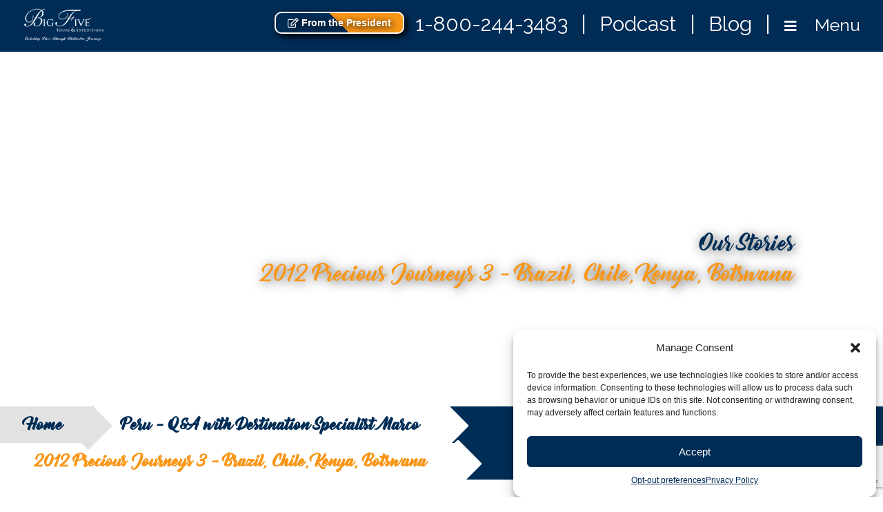

--- FILE ---
content_type: text/html; charset=UTF-8
request_url: https://bigfive.com/2012-precious-journeys-3-brazil-chile-kenya-botswana/
body_size: 21412
content:
<!DOCTYPE HTML>
<html>
	<head>
		<meta name="facebook-domain-verification" content="mx9972za32de2e303hjehf0w9g1944" />
		<meta charset="utf-8">
		<title>Big Five 2012 Precious Journeys 3 - Brazil, Chile, Kenya, Botswana | Big Five</title><link rel="stylesheet" href="https://fonts.googleapis.com/css?family=Montserrat%3A300%2C400%2C500%2C700%7COswald%3A300%2C400%7CRaleway%3A400%2C400i%2C500%7CMontserrat%3A400%2C700&#038;display=swap" />
		<meta name="viewport" content="width=device-width,initial-scale=1.0,user-scalable=no">
		<meta name="author" content="Copyright (c) 2019 Big Five. All Rights Reserved."/>
		<meta name="keywords" content=""/>
		<meta name="description" content=""/>
		
		
		<meta name='robots' content='max-image-preview:large' />
	<style>img:is([sizes="auto" i], [sizes^="auto," i]) { contain-intrinsic-size: 3000px 1500px }</style>
	
<!-- Google Tag Manager for WordPress by gtm4wp.com -->
<script data-cfasync="false" data-pagespeed-no-defer>
	var gtm4wp_datalayer_name = "dataLayer";
	var dataLayer = dataLayer || [];
</script>
<!-- End Google Tag Manager for WordPress by gtm4wp.com -->
	<!-- This site is optimized with the Yoast SEO Premium plugin v14.2 - https://yoast.com/wordpress/plugins/seo/ -->
	<meta name="description" content="We are proud to announce the third edition of our 2012 Precious Journeys collection. The Precious Journeys are a collection of travel programs that offer" />
	<meta name="robots" content="index, follow" />
	<meta name="googlebot" content="index, follow, max-snippet:-1, max-image-preview:large, max-video-preview:-1" />
	<meta name="bingbot" content="index, follow, max-snippet:-1, max-image-preview:large, max-video-preview:-1" />
	<link rel="canonical" href="https://bigfive.com/2012-precious-journeys-3-brazil-chile-kenya-botswana/" />
	<meta property="og:locale" content="en_US" />
	<meta property="og:type" content="article" />
	<meta property="og:title" content="2012 Precious Journeys 3 - Brazil, Chile, Kenya, Botswana | Big Five" />
	<meta property="og:description" content="We are proud to announce the third edition of our 2012 Precious Journeys collection. The Precious Journeys are a collection of travel programs that offer" />
	<meta property="og:url" content="https://bigfive.com/2012-precious-journeys-3-brazil-chile-kenya-botswana/" />
	<meta property="og:site_name" content="Big Five" />
	<meta property="article:author" content="http://www.facebook.com/bigfivetravel" />
	<meta property="article:published_time" content="2012-07-16T00:00:00+00:00" />
	<meta property="article:modified_time" content="2021-03-02T16:12:15+00:00" />
	<script type="application/ld+json" class="yoast-schema-graph">{"@context":"https://schema.org","@graph":[{"@type":"Organization","@id":"https://bigfive.com/#organization","name":"Big Five Tours & Expeditions","url":"https://bigfive.com/","sameAs":[],"logo":{"@type":"ImageObject","@id":"https://bigfive.com/#logo","inLanguage":"en-US","url":"https://bigfive.com/wp-content/uploads/2015/09/logo.png","width":650,"height":256,"caption":"Big Five Tours & Expeditions"},"image":{"@id":"https://bigfive.com/#logo"}},{"@type":"WebSite","@id":"https://bigfive.com/#website","url":"https://bigfive.com/","name":"Big Five","description":"Big Five Luxury Travel &amp; Tours","publisher":{"@id":"https://bigfive.com/#organization"},"potentialAction":[{"@type":"SearchAction","target":"https://bigfive.com/?s={search_term_string}","query-input":"required name=search_term_string"}],"inLanguage":"en-US"},{"@type":"WebPage","@id":"https://bigfive.com/2012-precious-journeys-3-brazil-chile-kenya-botswana/#webpage","url":"https://bigfive.com/2012-precious-journeys-3-brazil-chile-kenya-botswana/","name":"2012 Precious Journeys 3 - Brazil, Chile, Kenya, Botswana | Big Five","isPartOf":{"@id":"https://bigfive.com/#website"},"datePublished":"2012-07-16T00:00:00+00:00","dateModified":"2021-03-02T16:12:15+00:00","description":"We are proud to announce the third edition of our 2012 Precious Journeys collection. The Precious Journeys are a collection of travel programs that offer","inLanguage":"en-US","potentialAction":[{"@type":"ReadAction","target":["https://bigfive.com/2012-precious-journeys-3-brazil-chile-kenya-botswana/"]}]},{"@type":"Article","@id":"https://bigfive.com/2012-precious-journeys-3-brazil-chile-kenya-botswana/#article","isPartOf":{"@id":"https://bigfive.com/2012-precious-journeys-3-brazil-chile-kenya-botswana/#webpage"},"author":{"@id":"https://bigfive.com/#/schema/person/4239da65e3e23259a668f3c3161f1490"},"headline":"2012 Precious Journeys 3 &#8211; Brazil, Chile, Kenya, Botswana","datePublished":"2012-07-16T00:00:00+00:00","dateModified":"2021-03-02T16:12:15+00:00","commentCount":0,"mainEntityOfPage":{"@id":"https://bigfive.com/2012-precious-journeys-3-brazil-chile-kenya-botswana/#webpage"},"publisher":{"@id":"https://bigfive.com/#organization"},"keywords":"Botswana,Brazil,Chile,Kenya,Precious Journeys","articleSection":"Travel Blog","inLanguage":"en-US"},{"@type":["Person"],"@id":"https://bigfive.com/#/schema/person/4239da65e3e23259a668f3c3161f1490","name":"bigfive","image":{"@type":"ImageObject","@id":"https://bigfive.com/#personlogo","inLanguage":"en-US","url":"https://secure.gravatar.com/avatar/09391dc9f92ee26271371e4ca3fa0597cc09a1cfc8b1c3c32327a31a576e6bda?s=96&d=mm&r=g","caption":"bigfive"},"description":"About the Author: Big Five's overriding mission is to turn dreams into reality. We offer customized luxury travel for individuals and small groups. Our luxury journeys are tailor-made to meet the discriminating tastes of our guests to any of our exotic and exciting destinations in Africa, Asia, Orient, Latin America and South Pacific.","sameAs":["http://www.facebook.com/bigfivetravel","https://twitter.com/http://twitter.com/bigfivetours"]}]}</script>
	<!-- / Yoast SEO Premium plugin. -->


<link rel="amphtml" href="https://bigfive.com/2012-precious-journeys-3-brazil-chile-kenya-botswana/amp/" /><meta name="generator" content="AMP for WP 1.1.5"/><link rel='dns-prefetch' href='//maps.googleapis.com' />
<link rel='dns-prefetch' href='//www.google.com' />
<link rel='dns-prefetch' href='//use.fontawesome.com' />
<link href='https://fonts.gstatic.com' crossorigin rel='preconnect' />
<link rel='stylesheet' id='sb_instagram_styles-css' href='https://bigfive.com/wp-content/plugins/instagram-feed-pro/css/sb-instagram.min.css?ver=5.6.4' type='text/css' media='all' />
<style id='wp-emoji-styles-inline-css' type='text/css'>

	img.wp-smiley, img.emoji {
		display: inline !important;
		border: none !important;
		box-shadow: none !important;
		height: 1em !important;
		width: 1em !important;
		margin: 0 0.07em !important;
		vertical-align: -0.1em !important;
		background: none !important;
		padding: 0 !important;
	}
</style>
<link rel='stylesheet' id='wp-block-library-css' href='https://bigfive.com/wp-includes/css/dist/block-library/style.min.css?ver=fca83493c1e8d93b867fd6b4d456cd56' type='text/css' media='all' />
<style id='classic-theme-styles-inline-css' type='text/css'>
/*! This file is auto-generated */
.wp-block-button__link{color:#fff;background-color:#32373c;border-radius:9999px;box-shadow:none;text-decoration:none;padding:calc(.667em + 2px) calc(1.333em + 2px);font-size:1.125em}.wp-block-file__button{background:#32373c;color:#fff;text-decoration:none}
</style>
<style id='global-styles-inline-css' type='text/css'>
:root{--wp--preset--aspect-ratio--square: 1;--wp--preset--aspect-ratio--4-3: 4/3;--wp--preset--aspect-ratio--3-4: 3/4;--wp--preset--aspect-ratio--3-2: 3/2;--wp--preset--aspect-ratio--2-3: 2/3;--wp--preset--aspect-ratio--16-9: 16/9;--wp--preset--aspect-ratio--9-16: 9/16;--wp--preset--color--black: #000000;--wp--preset--color--cyan-bluish-gray: #abb8c3;--wp--preset--color--white: #ffffff;--wp--preset--color--pale-pink: #f78da7;--wp--preset--color--vivid-red: #cf2e2e;--wp--preset--color--luminous-vivid-orange: #ff6900;--wp--preset--color--luminous-vivid-amber: #fcb900;--wp--preset--color--light-green-cyan: #7bdcb5;--wp--preset--color--vivid-green-cyan: #00d084;--wp--preset--color--pale-cyan-blue: #8ed1fc;--wp--preset--color--vivid-cyan-blue: #0693e3;--wp--preset--color--vivid-purple: #9b51e0;--wp--preset--gradient--vivid-cyan-blue-to-vivid-purple: linear-gradient(135deg,rgba(6,147,227,1) 0%,rgb(155,81,224) 100%);--wp--preset--gradient--light-green-cyan-to-vivid-green-cyan: linear-gradient(135deg,rgb(122,220,180) 0%,rgb(0,208,130) 100%);--wp--preset--gradient--luminous-vivid-amber-to-luminous-vivid-orange: linear-gradient(135deg,rgba(252,185,0,1) 0%,rgba(255,105,0,1) 100%);--wp--preset--gradient--luminous-vivid-orange-to-vivid-red: linear-gradient(135deg,rgba(255,105,0,1) 0%,rgb(207,46,46) 100%);--wp--preset--gradient--very-light-gray-to-cyan-bluish-gray: linear-gradient(135deg,rgb(238,238,238) 0%,rgb(169,184,195) 100%);--wp--preset--gradient--cool-to-warm-spectrum: linear-gradient(135deg,rgb(74,234,220) 0%,rgb(151,120,209) 20%,rgb(207,42,186) 40%,rgb(238,44,130) 60%,rgb(251,105,98) 80%,rgb(254,248,76) 100%);--wp--preset--gradient--blush-light-purple: linear-gradient(135deg,rgb(255,206,236) 0%,rgb(152,150,240) 100%);--wp--preset--gradient--blush-bordeaux: linear-gradient(135deg,rgb(254,205,165) 0%,rgb(254,45,45) 50%,rgb(107,0,62) 100%);--wp--preset--gradient--luminous-dusk: linear-gradient(135deg,rgb(255,203,112) 0%,rgb(199,81,192) 50%,rgb(65,88,208) 100%);--wp--preset--gradient--pale-ocean: linear-gradient(135deg,rgb(255,245,203) 0%,rgb(182,227,212) 50%,rgb(51,167,181) 100%);--wp--preset--gradient--electric-grass: linear-gradient(135deg,rgb(202,248,128) 0%,rgb(113,206,126) 100%);--wp--preset--gradient--midnight: linear-gradient(135deg,rgb(2,3,129) 0%,rgb(40,116,252) 100%);--wp--preset--font-size--small: 13px;--wp--preset--font-size--medium: 20px;--wp--preset--font-size--large: 36px;--wp--preset--font-size--x-large: 42px;--wp--preset--spacing--20: 0.44rem;--wp--preset--spacing--30: 0.67rem;--wp--preset--spacing--40: 1rem;--wp--preset--spacing--50: 1.5rem;--wp--preset--spacing--60: 2.25rem;--wp--preset--spacing--70: 3.38rem;--wp--preset--spacing--80: 5.06rem;--wp--preset--shadow--natural: 6px 6px 9px rgba(0, 0, 0, 0.2);--wp--preset--shadow--deep: 12px 12px 50px rgba(0, 0, 0, 0.4);--wp--preset--shadow--sharp: 6px 6px 0px rgba(0, 0, 0, 0.2);--wp--preset--shadow--outlined: 6px 6px 0px -3px rgba(255, 255, 255, 1), 6px 6px rgba(0, 0, 0, 1);--wp--preset--shadow--crisp: 6px 6px 0px rgba(0, 0, 0, 1);}:root :where(.is-layout-flow) > :first-child{margin-block-start: 0;}:root :where(.is-layout-flow) > :last-child{margin-block-end: 0;}:root :where(.is-layout-flow) > *{margin-block-start: 24px;margin-block-end: 0;}:root :where(.is-layout-constrained) > :first-child{margin-block-start: 0;}:root :where(.is-layout-constrained) > :last-child{margin-block-end: 0;}:root :where(.is-layout-constrained) > *{margin-block-start: 24px;margin-block-end: 0;}:root :where(.is-layout-flex){gap: 24px;}:root :where(.is-layout-grid){gap: 24px;}body .is-layout-flex{display: flex;}.is-layout-flex{flex-wrap: wrap;align-items: center;}.is-layout-flex > :is(*, div){margin: 0;}body .is-layout-grid{display: grid;}.is-layout-grid > :is(*, div){margin: 0;}.has-black-color{color: var(--wp--preset--color--black) !important;}.has-cyan-bluish-gray-color{color: var(--wp--preset--color--cyan-bluish-gray) !important;}.has-white-color{color: var(--wp--preset--color--white) !important;}.has-pale-pink-color{color: var(--wp--preset--color--pale-pink) !important;}.has-vivid-red-color{color: var(--wp--preset--color--vivid-red) !important;}.has-luminous-vivid-orange-color{color: var(--wp--preset--color--luminous-vivid-orange) !important;}.has-luminous-vivid-amber-color{color: var(--wp--preset--color--luminous-vivid-amber) !important;}.has-light-green-cyan-color{color: var(--wp--preset--color--light-green-cyan) !important;}.has-vivid-green-cyan-color{color: var(--wp--preset--color--vivid-green-cyan) !important;}.has-pale-cyan-blue-color{color: var(--wp--preset--color--pale-cyan-blue) !important;}.has-vivid-cyan-blue-color{color: var(--wp--preset--color--vivid-cyan-blue) !important;}.has-vivid-purple-color{color: var(--wp--preset--color--vivid-purple) !important;}.has-black-background-color{background-color: var(--wp--preset--color--black) !important;}.has-cyan-bluish-gray-background-color{background-color: var(--wp--preset--color--cyan-bluish-gray) !important;}.has-white-background-color{background-color: var(--wp--preset--color--white) !important;}.has-pale-pink-background-color{background-color: var(--wp--preset--color--pale-pink) !important;}.has-vivid-red-background-color{background-color: var(--wp--preset--color--vivid-red) !important;}.has-luminous-vivid-orange-background-color{background-color: var(--wp--preset--color--luminous-vivid-orange) !important;}.has-luminous-vivid-amber-background-color{background-color: var(--wp--preset--color--luminous-vivid-amber) !important;}.has-light-green-cyan-background-color{background-color: var(--wp--preset--color--light-green-cyan) !important;}.has-vivid-green-cyan-background-color{background-color: var(--wp--preset--color--vivid-green-cyan) !important;}.has-pale-cyan-blue-background-color{background-color: var(--wp--preset--color--pale-cyan-blue) !important;}.has-vivid-cyan-blue-background-color{background-color: var(--wp--preset--color--vivid-cyan-blue) !important;}.has-vivid-purple-background-color{background-color: var(--wp--preset--color--vivid-purple) !important;}.has-black-border-color{border-color: var(--wp--preset--color--black) !important;}.has-cyan-bluish-gray-border-color{border-color: var(--wp--preset--color--cyan-bluish-gray) !important;}.has-white-border-color{border-color: var(--wp--preset--color--white) !important;}.has-pale-pink-border-color{border-color: var(--wp--preset--color--pale-pink) !important;}.has-vivid-red-border-color{border-color: var(--wp--preset--color--vivid-red) !important;}.has-luminous-vivid-orange-border-color{border-color: var(--wp--preset--color--luminous-vivid-orange) !important;}.has-luminous-vivid-amber-border-color{border-color: var(--wp--preset--color--luminous-vivid-amber) !important;}.has-light-green-cyan-border-color{border-color: var(--wp--preset--color--light-green-cyan) !important;}.has-vivid-green-cyan-border-color{border-color: var(--wp--preset--color--vivid-green-cyan) !important;}.has-pale-cyan-blue-border-color{border-color: var(--wp--preset--color--pale-cyan-blue) !important;}.has-vivid-cyan-blue-border-color{border-color: var(--wp--preset--color--vivid-cyan-blue) !important;}.has-vivid-purple-border-color{border-color: var(--wp--preset--color--vivid-purple) !important;}.has-vivid-cyan-blue-to-vivid-purple-gradient-background{background: var(--wp--preset--gradient--vivid-cyan-blue-to-vivid-purple) !important;}.has-light-green-cyan-to-vivid-green-cyan-gradient-background{background: var(--wp--preset--gradient--light-green-cyan-to-vivid-green-cyan) !important;}.has-luminous-vivid-amber-to-luminous-vivid-orange-gradient-background{background: var(--wp--preset--gradient--luminous-vivid-amber-to-luminous-vivid-orange) !important;}.has-luminous-vivid-orange-to-vivid-red-gradient-background{background: var(--wp--preset--gradient--luminous-vivid-orange-to-vivid-red) !important;}.has-very-light-gray-to-cyan-bluish-gray-gradient-background{background: var(--wp--preset--gradient--very-light-gray-to-cyan-bluish-gray) !important;}.has-cool-to-warm-spectrum-gradient-background{background: var(--wp--preset--gradient--cool-to-warm-spectrum) !important;}.has-blush-light-purple-gradient-background{background: var(--wp--preset--gradient--blush-light-purple) !important;}.has-blush-bordeaux-gradient-background{background: var(--wp--preset--gradient--blush-bordeaux) !important;}.has-luminous-dusk-gradient-background{background: var(--wp--preset--gradient--luminous-dusk) !important;}.has-pale-ocean-gradient-background{background: var(--wp--preset--gradient--pale-ocean) !important;}.has-electric-grass-gradient-background{background: var(--wp--preset--gradient--electric-grass) !important;}.has-midnight-gradient-background{background: var(--wp--preset--gradient--midnight) !important;}.has-small-font-size{font-size: var(--wp--preset--font-size--small) !important;}.has-medium-font-size{font-size: var(--wp--preset--font-size--medium) !important;}.has-large-font-size{font-size: var(--wp--preset--font-size--large) !important;}.has-x-large-font-size{font-size: var(--wp--preset--font-size--x-large) !important;}
:root :where(.wp-block-pullquote){font-size: 1.5em;line-height: 1.6;}
</style>
<link rel='stylesheet' id='cmplz-general-css' href='https://bigfive.com/wp-content/plugins/complianz-gdpr/assets/css/cookieblocker.min.css?ver=1752064983' type='text/css' media='all' />
<link data-minify="1" rel='stylesheet' id='wp-pagenavi-css' href='https://bigfive.com/wp-content/cache/min/1/wp-content/plugins/wp-pagenavi/pagenavi-css-c8a94855bf19882f15b423a194f423fa.css' type='text/css' media='all' />
<link data-minify="1" rel='stylesheet' id='fa-css' href='https://bigfive.com/wp-content/cache/min/1/releases/v5.7.2/css/all-9f6283a08d457b026feb59f7e406b1d4.css' type='text/css' media='all' />
<link rel='stylesheet' id='bootstrapstyle-css' href='https://bigfive.com/wp-content/themes/bigfive/css/bootstrap.min.css?ver=fca83493c1e8d93b867fd6b4d456cd56' type='text/css' media='all' />
<link data-minify="1" rel='stylesheet' id='ani-css' href='https://bigfive.com/wp-content/cache/min/1/wp-content/themes/bigfive/css/ani-d708ab003832be24cb768d345baa150f.css' type='text/css' media='all' />
<link data-minify="1" rel='stylesheet' id='customstyle-css' href='https://bigfive.com/wp-content/cache/min/1/wp-content/themes/bigfive/css/custom-4ae9a79eac56c43b5c9e9e680cf1c570.css' type='text/css' media='all' />
<link data-minify="1" rel='stylesheet' id='mr_social_sharing-css' href='https://bigfive.com/wp-content/cache/min/1/wp-content/plugins/social-sharing-toolkit/style_2.1.2-618f8b767c301b81729025be21d8a50b.css' type='text/css' media='all' />
<link data-minify="1" rel='stylesheet' id='mr_social_sharing_custom-css' href='https://bigfive.com/wp-content/cache/min/1/wp-content/uploads/social_sharing_custom-fe97e97eef9db680cca8c674c49b8232.css' type='text/css' media='all' />
<script type="text/javascript" src="https://bigfive.com/wp-includes/js/jquery/jquery.min.js?ver=3.7.1" id="jquery-core-js"></script>
<script type="text/javascript" src="https://bigfive.com/wp-content/themes/bigfive/js/popper.js?ver=fca83493c1e8d93b867fd6b4d456cd56" id="popperjs-js" defer></script>
<script type="text/javascript" src="https://bigfive.com/wp-content/themes/bigfive/js/bootstrap.min.js?ver=fca83493c1e8d93b867fd6b4d456cd56" id="bootstrapjs-js" defer></script>
<script type="text/javascript" src="https://bigfive.com/wp-content/themes/bigfive/js/custom.js?ver=fca83493c1e8d93b867fd6b4d456cd56" id="customjs-js" defer></script>
<script type="text/javascript" src="https://bigfive.com/wp-content/plugins/social-sharing-toolkit/includes/buttons/button.facebook.js?ver=fca83493c1e8d93b867fd6b4d456cd56" id="Social_sharing_facebook_root-js" defer></script>
<link rel="https://api.w.org/" href="https://bigfive.com/wp-json/" /><link rel="alternate" title="JSON" type="application/json" href="https://bigfive.com/wp-json/wp/v2/posts/5156" /><link rel="EditURI" type="application/rsd+xml" title="RSD" href="https://bigfive.com/xmlrpc.php?rsd" />

<link rel='shortlink' href='https://bigfive.com/?p=5156' />
			<style>.cmplz-hidden {
					display: none !important;
				}</style>
<!-- Google Tag Manager for WordPress by gtm4wp.com -->
<!-- GTM Container placement set to footer -->
<script data-cfasync="false" data-pagespeed-no-defer type="text/javascript">
	var dataLayer_content = {"pagePostType":"post","pagePostType2":"single-post","pageCategory":["travel-blog"],"pageAttributes":["botswana","brazil","chile","kenya","precious-journeys"],"pagePostAuthor":"bigfive"};
	dataLayer.push( dataLayer_content );
</script>
<script data-rocketlazyloadscript='[data-uri]' data-cfasync="false" data-pagespeed-no-defer type="text/javascript"></script>
<!-- End Google Tag Manager for WordPress by gtm4wp.com --><!-- Custom Feeds for Instagram CSS -->
<style type="text/css">
#sb_instagram .sbi_photo_wrap {
    padding: 10px;
}

#sb_instagram {
    padding-bottom: 0px !important;
    margin-bottom: 25px !important;
    padding-top: 12px !important;
}

#sb_instagram #sbi_load .sbi_load_btn {
top: 10px;
}
</style>
<link rel="icon" href="https://bigfive.com/wp-content/uploads/2019/06/cropped-favicon-32x32.png" sizes="32x32" />
<link rel="icon" href="https://bigfive.com/wp-content/uploads/2019/06/cropped-favicon-192x192.png" sizes="192x192" />
<link rel="apple-touch-icon" href="https://bigfive.com/wp-content/uploads/2019/06/cropped-favicon-180x180.png" />
<meta name="msapplication-TileImage" content="https://bigfive.com/wp-content/uploads/2019/06/cropped-favicon-270x270.png" />
		<style type="text/css" id="wp-custom-css">
			/* .that-btn {
  position: relative;
  margin: auto;
  top: 100px;
  width: 150px;
  height: 50px;
}

.btninner {
  width: 150px;
  height: 50px;
  border: 2px solid #fff;
  border-radius: 10px;
  background: linear-gradient(45deg, #002d56 50%, #f89617 50%);
  color: #fff;
  font-size: 15pt;
  font-family: fantasy;
  text-shadow: 2px 2px 10px #000;
  transition: 0.3s;
  box-shadow: 4px 4px 10px #000;
  padding: 10px 50px;
}

.btninner:hover {
  transform: scale(0.9);
  box-shadow: 1px 1px 12px #000;
}
*/


.that-btn {
    position: relative;
    margin: auto;
    top: 9px;
    height: 50px;
    float: left;
    margin-right: 16px;
}

.btninner {
    width: 144px;
    height: 45px;
    border: 2px solid #fff;
    border-radius: 10px;
    background: linear-gradient(45deg, #002d56 50%, #f89617 50%);
    color: #fff;
    font-size: 13pt;
    font-family: Helvetica;
    text-shadow: 2px 2px 10px #000;
    transition: 0.3s;
    box-shadow: 4px 4px 10px #000;
    padding: 6px 17px;
    font-size: 14px;
    font-weight: bold;
}

a.btninner:hover {
    color: #fff;
    text-decoration: underline;
	  transform: scale(0.9);
  box-shadow: 1px 1px 12px #000;
}

@media screen and (max-width: 480px) {
	.that-btn {
		float: none;
	}
	.btninner {
		font-size: 12px;
		padding: 4px 15px;
	}
	.navbar-brand {
		margin-right: 0;
	}
}

@media only screen and (min-device-width: 320px) and (max-device-width: 568px) 
and (-webkit-device-pixel-ratio: 2) and (device-aspect-ratio: 40/71)
{
	.that-btn {
    float: none;
    left: 60px;
    margin-top: -42px;
 }
}

@media only screen and (min-device-width:320px) and (max-device-width:568px) and (-webkit-min-device-pixel-ratio:2) {
	.that-btn {
	margin-top: -51px;
	margin-bottom: -9px;
	left: 50px;
	}
}

@media only screen 
  and (min-device-width: 414px) 
  and (max-device-width: 736px) 
	and (-webkit-min-device-pixel-ratio: 3) {
		.that-btn {
			margin-top: 0;
 }
}

@media only screen
and (device-width : 414px)
and (device-height : 896px)
	and (-webkit-device-pixel-ratio : 2) {
		.that-btn {
			margin-top: 0px
		}
}
		</style>
		<noscript><style id="rocket-lazyload-nojs-css">.rll-youtube-player, [data-lazy-src]{display:none !important;}</style></noscript>		<meta name="ahrefs-site-verification" content="b3fc22b1283f7058859564a6fa7c241f76a87903ef1bd4d218a13cc0dccf6f87">
		<link rel="dns-prefetch" href="https://edge.approachguides.com/" />
		<link rel="stylesheet" href="https://edge.approachguides.com/sites/bigfive.com/copilot.css">
		<script src="https://edge.approachguides.com/sites/bigfive.com/copilot.js" async></script>
		<script src="https://edge.approachguides.com/copilot/script.js" async></script>
	</head>
	<body data-cmplz=1 class="wp-singular post-template-default single single-post postid-5156 single-format-standard wp-theme-bigfive bg" >
	    <header>
			<nav class="navbar">
				<div class="navbar-brand">
					<a href="https://bigfive.com">
						<img src="data:image/svg+xml,%3Csvg%20xmlns='http://www.w3.org/2000/svg'%20viewBox='0%200%20140%200'%3E%3C/svg%3E" width="140" title="Big Five" alt="Big Five" class="logo" data-lazy-src="https://bigfive.com/wp-content/themes/bigfive/img/logo.png"/><noscript><img src="https://bigfive.com/wp-content/themes/bigfive/img/logo.png" width="140" title="Big Five" alt="Big Five" class="logo"/></noscript>
					</a>
				</div>
				<div class="ml-auto">
					<div class="that-btn"><a class="btninner" href="https://bigfive.com/about-big-five/the-next-50/"><i class="far fa-edit"></i> From the President</a></div>
					<a class="text-white phone" href="tel:18002443483">1-800-244-3483</a>

					<span class="phone text-white d-none d-md-inline">|</span>

					<a class="text-white phone" href="/podcast/">Podcast</a>
					
					<span class="phone text-white d-none d-md-inline">|</span>

					<a class="text-white phone" href="/about-us/tell-a-better-story/our-stories/">Blog</a>

					<span class="phone text-white d-none d-md-inline">|</span>
					
					<button class="navbar-toggler" id="open-button" type="button" aria-controls="menu" aria-expanded="false">
						<i class="fas fa-bars text-white"></i>
						<span class="text-white menu-text">Menu</span>
					</button>
				</div>
			</nav>
			<div id="menu" class="sidenav row">
				<i id="close-button" class="fas fa-times dorado"></i>
				
				<div id="go-back">
					<button class="btn"> < </button> 
					<span class="level_1"></span>
					<span class="level_2"></span>
				</div>
				
				<div class="col-12 col-sm-8 col-md-8 p-0">
					<div class="menu-navigation-container"><ul id="menu-navigation" class="nav navbar-nav"><li itemscope="itemscope" itemtype="https://www.schema.org/SiteNavigationElement" id="menu-item-16952" class="menu-item menu-item-type-post_type menu-item-object-page menu-item-home menu-item-16952 nav-item"><a title="Home" href="https://bigfive.com/" class="nav-link">Home</a></li>
<li itemscope="itemscope" itemtype="https://www.schema.org/SiteNavigationElement" id="menu-item-11595" class="menu-item menu-item-type-custom menu-item-object-custom menu-item-has-children dropdown menu-item-11595 nav-item"><a title="Destinations &gt;" href="#" data-toggle="dropdown" aria-haspopup="true" aria-expanded="false" class="dropdown-toggle nav-link" id="menu-item-dropdown-11595">Destinations <span>></span></a>
<ul class="dropdown-menu" aria-labelledby="menu-item-dropdown-11595" role="menu">
	<li itemscope="itemscope" itemtype="https://www.schema.org/SiteNavigationElement" id="menu-item-16977" class="submenu-parent menu-item menu-item-type-custom menu-item-object-custom menu-item-has-children dropdown menu-item-16977 nav-item"><a title="Africa &amp; The Middle East &gt;" href="/region/africa-and-middle-east/" data-toggle="dropdown" aria-haspopup="true" aria-expanded="false" class="dropdown-toggle nav-link" id="menu-item-dropdown-16977">Africa &#038; The Middle East <span>></span></a>
	<ul class="dropdown-menu" aria-labelledby="menu-item-dropdown-16977" role="menu">
		<li itemscope="itemscope" itemtype="https://www.schema.org/SiteNavigationElement" id="menu-item-11597" class="menu-item menu-item-type-post_type menu-item-object-country menu-item-11597 nav-item"><a title="Botswana" href="https://bigfive.com/country/botswana/" class="dropdown-item">Botswana</a></li>
		<li itemscope="itemscope" itemtype="https://www.schema.org/SiteNavigationElement" id="menu-item-11598" class="menu-item menu-item-type-post_type menu-item-object-country menu-item-11598 nav-item"><a title="Egypt" href="https://bigfive.com/country/egypt/" class="dropdown-item">Egypt</a></li>
		<li itemscope="itemscope" itemtype="https://www.schema.org/SiteNavigationElement" id="menu-item-14549" class="menu-item menu-item-type-post_type menu-item-object-country menu-item-14549 nav-item"><a title="Ethiopia" href="https://bigfive.com/country/ethiopia/" class="dropdown-item">Ethiopia</a></li>
		<li itemscope="itemscope" itemtype="https://www.schema.org/SiteNavigationElement" id="menu-item-13631" class="menu-item menu-item-type-post_type menu-item-object-country menu-item-13631 nav-item"><a title="Jordan" href="https://bigfive.com/country/jordan/" class="dropdown-item">Jordan</a></li>
		<li itemscope="itemscope" itemtype="https://www.schema.org/SiteNavigationElement" id="menu-item-11601" class="menu-item menu-item-type-post_type menu-item-object-country menu-item-11601 nav-item"><a title="Kenya" href="https://bigfive.com/country/kenya/" class="dropdown-item">Kenya</a></li>
		<li itemscope="itemscope" itemtype="https://www.schema.org/SiteNavigationElement" id="menu-item-16548" class="menu-item menu-item-type-post_type menu-item-object-country menu-item-16548 nav-item"><a title="Madagascar" href="https://bigfive.com/country/madagascar-2/" class="dropdown-item">Madagascar</a></li>
		<li itemscope="itemscope" itemtype="https://www.schema.org/SiteNavigationElement" id="menu-item-11603" class="menu-item menu-item-type-post_type menu-item-object-country menu-item-11603 nav-item"><a title="Morocco" href="https://bigfive.com/country/morocco/" class="dropdown-item">Morocco</a></li>
		<li itemscope="itemscope" itemtype="https://www.schema.org/SiteNavigationElement" id="menu-item-20012" class="menu-item menu-item-type-post_type menu-item-object-country menu-item-20012 nav-item"><a title="Mozambique" href="https://bigfive.com/country/mozambique/" class="dropdown-item">Mozambique</a></li>
		<li itemscope="itemscope" itemtype="https://www.schema.org/SiteNavigationElement" id="menu-item-11604" class="menu-item menu-item-type-post_type menu-item-object-country menu-item-11604 nav-item"><a title="Namibia" href="https://bigfive.com/country/namibia/" class="dropdown-item">Namibia</a></li>
		<li itemscope="itemscope" itemtype="https://www.schema.org/SiteNavigationElement" id="menu-item-11605" class="menu-item menu-item-type-post_type menu-item-object-country menu-item-11605 nav-item"><a title="Rwanda &#038; Uganda" href="https://bigfive.com/country/uganda-rwanda/" class="dropdown-item">Rwanda &#038; Uganda</a></li>
		<li itemscope="itemscope" itemtype="https://www.schema.org/SiteNavigationElement" id="menu-item-11606" class="menu-item menu-item-type-post_type menu-item-object-country menu-item-11606 nav-item"><a title="South Africa" href="https://bigfive.com/country/south-africa/" class="dropdown-item">South Africa</a></li>
		<li itemscope="itemscope" itemtype="https://www.schema.org/SiteNavigationElement" id="menu-item-11607" class="menu-item menu-item-type-post_type menu-item-object-country menu-item-11607 nav-item"><a title="Tanzania including Zanzibar" href="https://bigfive.com/country/tanzania/" class="dropdown-item">Tanzania including Zanzibar</a></li>
		<li itemscope="itemscope" itemtype="https://www.schema.org/SiteNavigationElement" id="menu-item-11610" class="menu-item menu-item-type-post_type menu-item-object-country menu-item-11610 nav-item"><a title="Zambia, Zimbabwe" href="https://bigfive.com/country/zambia-zimbabwe/" class="dropdown-item">Zambia, Zimbabwe</a></li>
	</ul>
</li>
	<li itemscope="itemscope" itemtype="https://www.schema.org/SiteNavigationElement" id="menu-item-16978" class="submenu-parent menu-item menu-item-type-custom menu-item-object-custom menu-item-has-children dropdown menu-item-16978 nav-item"><a title="Asia &amp; The Orient &gt;" href="/region/asia-orient/" data-toggle="dropdown" aria-haspopup="true" aria-expanded="false" class="dropdown-toggle nav-link" id="menu-item-dropdown-16978">Asia &#038; The Orient <span>></span></a>
	<ul class="dropdown-menu" aria-labelledby="menu-item-dropdown-16978" role="menu">
		<li itemscope="itemscope" itemtype="https://www.schema.org/SiteNavigationElement" id="menu-item-11613" class="menu-item menu-item-type-post_type menu-item-object-country menu-item-11613 nav-item"><a title="Cambodia &#038; Laos" href="https://bigfive.com/country/cambodia-laos/" class="dropdown-item">Cambodia &#038; Laos</a></li>
		<li itemscope="itemscope" itemtype="https://www.schema.org/SiteNavigationElement" id="menu-item-13509" class="menu-item menu-item-type-post_type menu-item-object-country menu-item-13509 nav-item"><a title="India" href="https://bigfive.com/country/india/" class="dropdown-item">India</a></li>
		<li itemscope="itemscope" itemtype="https://www.schema.org/SiteNavigationElement" id="menu-item-11616" class="menu-item menu-item-type-post_type menu-item-object-country menu-item-11616 nav-item"><a title="Indonesia" href="https://bigfive.com/country/indonesia/" class="dropdown-item">Indonesia</a></li>
		<li itemscope="itemscope" itemtype="https://www.schema.org/SiteNavigationElement" id="menu-item-11617" class="menu-item menu-item-type-post_type menu-item-object-country menu-item-11617 nav-item"><a title="Japan" href="https://bigfive.com/country/japan/" class="dropdown-item">Japan</a></li>
		<li itemscope="itemscope" itemtype="https://www.schema.org/SiteNavigationElement" id="menu-item-11618" class="menu-item menu-item-type-post_type menu-item-object-country menu-item-11618 nav-item"><a title="Malaysia &#038; Singapore" href="https://bigfive.com/country/malaysia-singapore/" class="dropdown-item">Malaysia &#038; Singapore</a></li>
		<li itemscope="itemscope" itemtype="https://www.schema.org/SiteNavigationElement" id="menu-item-11619" class="menu-item menu-item-type-post_type menu-item-object-country menu-item-11619 nav-item"><a title="Myanmar" href="https://bigfive.com/country/myanmar/" class="dropdown-item">Myanmar</a></li>
		<li itemscope="itemscope" itemtype="https://www.schema.org/SiteNavigationElement" id="menu-item-13635" class="menu-item menu-item-type-post_type menu-item-object-country menu-item-13635 nav-item"><a title="Sri Lanka" href="https://bigfive.com/country/sri-lanka/" class="dropdown-item">Sri Lanka</a></li>
		<li itemscope="itemscope" itemtype="https://www.schema.org/SiteNavigationElement" id="menu-item-11620" class="menu-item menu-item-type-post_type menu-item-object-country menu-item-11620 nav-item"><a title="Thailand" href="https://bigfive.com/country/thailand/" class="dropdown-item">Thailand</a></li>
		<li itemscope="itemscope" itemtype="https://www.schema.org/SiteNavigationElement" id="menu-item-11621" class="menu-item menu-item-type-post_type menu-item-object-country menu-item-11621 nav-item"><a title="Vietnam" href="https://bigfive.com/country/vietnam/" class="dropdown-item">Vietnam</a></li>
	</ul>
</li>
	<li itemscope="itemscope" itemtype="https://www.schema.org/SiteNavigationElement" id="menu-item-16979" class="submenu-parent menu-item menu-item-type-custom menu-item-object-custom menu-item-has-children dropdown menu-item-16979 nav-item"><a title="Latin America &gt;" href="/region/latin-america/" data-toggle="dropdown" aria-haspopup="true" aria-expanded="false" class="dropdown-toggle nav-link" id="menu-item-dropdown-16979">Latin America <span>></span></a>
	<ul class="dropdown-menu" aria-labelledby="menu-item-dropdown-16979" role="menu">
		<li itemscope="itemscope" itemtype="https://www.schema.org/SiteNavigationElement" id="menu-item-18113" class="menu-item menu-item-type-post_type menu-item-object-country menu-item-18113 nav-item"><a title="Argentina &#038; Paraguay" href="https://bigfive.com/country/argentina-paraguay/" class="dropdown-item">Argentina &#038; Paraguay</a></li>
		<li itemscope="itemscope" itemtype="https://www.schema.org/SiteNavigationElement" id="menu-item-16643" class="menu-item menu-item-type-post_type menu-item-object-country menu-item-16643 nav-item"><a title="Bolivia" href="https://bigfive.com/country/bolivia/" class="dropdown-item">Bolivia</a></li>
		<li itemscope="itemscope" itemtype="https://www.schema.org/SiteNavigationElement" id="menu-item-11625" class="menu-item menu-item-type-post_type menu-item-object-country menu-item-11625 nav-item"><a title="Brazil" href="https://bigfive.com/country/brazil/" class="dropdown-item">Brazil</a></li>
		<li itemscope="itemscope" itemtype="https://www.schema.org/SiteNavigationElement" id="menu-item-21226" class="menu-item menu-item-type-post_type menu-item-object-country menu-item-21226 nav-item"><a title="Chile" href="https://bigfive.com/country/chile-2/" class="dropdown-item">Chile</a></li>
		<li itemscope="itemscope" itemtype="https://www.schema.org/SiteNavigationElement" id="menu-item-11627" class="menu-item menu-item-type-post_type menu-item-object-country menu-item-11627 nav-item"><a title="Colombia" href="https://bigfive.com/country/colombia/" class="dropdown-item">Colombia</a></li>
		<li itemscope="itemscope" itemtype="https://www.schema.org/SiteNavigationElement" id="menu-item-13275" class="menu-item menu-item-type-post_type menu-item-object-country menu-item-13275 nav-item"><a title="Costa Rica" href="https://bigfive.com/country/costa-rica/" class="dropdown-item">Costa Rica</a></li>
		<li itemscope="itemscope" itemtype="https://www.schema.org/SiteNavigationElement" id="menu-item-11629" class="menu-item menu-item-type-post_type menu-item-object-country menu-item-11629 nav-item"><a title="Ecuador &#038; The Galapagos Islands" href="https://bigfive.com/country/ecuador-the-galapagos-islands/" class="dropdown-item">Ecuador &#038; The Galapagos Islands</a></li>
		<li itemscope="itemscope" itemtype="https://www.schema.org/SiteNavigationElement" id="menu-item-13214" class="menu-item menu-item-type-post_type menu-item-object-country menu-item-13214 nav-item"><a title="Guatemala" href="https://bigfive.com/country/guatemala/" class="dropdown-item">Guatemala</a></li>
		<li itemscope="itemscope" itemtype="https://www.schema.org/SiteNavigationElement" id="menu-item-11631" class="menu-item menu-item-type-post_type menu-item-object-country menu-item-11631 nav-item"><a title="Panama" href="https://bigfive.com/country/panama/" class="dropdown-item">Panama</a></li>
		<li itemscope="itemscope" itemtype="https://www.schema.org/SiteNavigationElement" id="menu-item-11632" class="menu-item menu-item-type-post_type menu-item-object-country menu-item-11632 nav-item"><a title="Peru" href="https://bigfive.com/country/peru/" class="dropdown-item">Peru</a></li>
		<li itemscope="itemscope" itemtype="https://www.schema.org/SiteNavigationElement" id="menu-item-18182" class="menu-item menu-item-type-post_type menu-item-object-country menu-item-18182 nav-item"><a title="Nicaragua" href="https://bigfive.com/country/nicaragua/" class="dropdown-item">Nicaragua</a></li>
		<li itemscope="itemscope" itemtype="https://www.schema.org/SiteNavigationElement" id="menu-item-13223" class="menu-item menu-item-type-post_type menu-item-object-country menu-item-13223 nav-item"><a title="Uruguay" href="https://bigfive.com/country/uruguay/" class="dropdown-item">Uruguay</a></li>
	</ul>
</li>
	<li itemscope="itemscope" itemtype="https://www.schema.org/SiteNavigationElement" id="menu-item-16980" class="submenu-parent menu-item menu-item-type-custom menu-item-object-custom menu-item-has-children dropdown menu-item-16980 nav-item"><a title="South Pacific &gt;" href="/region/south-pacific/" data-toggle="dropdown" aria-haspopup="true" aria-expanded="false" class="dropdown-toggle nav-link" id="menu-item-dropdown-16980">South Pacific <span>></span></a>
	<ul class="dropdown-menu" aria-labelledby="menu-item-dropdown-16980" role="menu">
		<li itemscope="itemscope" itemtype="https://www.schema.org/SiteNavigationElement" id="menu-item-11634" class="menu-item menu-item-type-post_type menu-item-object-country menu-item-11634 nav-item"><a title="Australia" href="https://bigfive.com/country/australia/" class="dropdown-item">Australia</a></li>
		<li itemscope="itemscope" itemtype="https://www.schema.org/SiteNavigationElement" id="menu-item-11635" class="menu-item menu-item-type-post_type menu-item-object-country menu-item-11635 nav-item"><a title="New Zealand" href="https://bigfive.com/country/new-zealand/" class="dropdown-item">New Zealand</a></li>
	</ul>
</li>
	<li itemscope="itemscope" itemtype="https://www.schema.org/SiteNavigationElement" id="menu-item-11643" class="menu-item menu-item-type-post_type menu-item-object-page menu-item-has-children dropdown menu-item-11643 nav-item"><a title="Our Adventure Tour Collections &gt;" href="https://bigfive.com/collections/" data-toggle="dropdown" aria-haspopup="true" aria-expanded="false" class="dropdown-toggle nav-link" id="menu-item-dropdown-11643">Our Adventure Tour Collections <span>></span></a>
	<ul class="dropdown-menu" aria-labelledby="menu-item-dropdown-11643" role="menu">
		<li itemscope="itemscope" itemtype="https://www.schema.org/SiteNavigationElement" id="menu-item-12370" class="menu-item menu-item-type-post_type menu-item-object-series menu-item-12370 nav-item"><a title="President’s Picks" href="https://bigfive.com/series/presidents-picks/" class="dropdown-item">President’s Picks</a></li>
		<li itemscope="itemscope" itemtype="https://www.schema.org/SiteNavigationElement" id="menu-item-20013" class="menu-item menu-item-type-post_type menu-item-object-series menu-item-20013 nav-item"><a title="New Beginnings Collection" href="https://bigfive.com/series/new-beginnings-collection/" class="dropdown-item">New Beginnings Collection</a></li>
		<li itemscope="itemscope" itemtype="https://www.schema.org/SiteNavigationElement" id="menu-item-19401" class="menu-item menu-item-type-post_type menu-item-object-series menu-item-19401 nav-item"><a title="New Energies Collection" href="https://bigfive.com/series/new-energies-collection/" class="dropdown-item">New Energies Collection</a></li>
		<li itemscope="itemscope" itemtype="https://www.schema.org/SiteNavigationElement" id="menu-item-19403" class="menu-item menu-item-type-post_type menu-item-object-series menu-item-19403 nav-item"><a title="Precious Journeys®" href="https://bigfive.com/series/precious-journeys/" class="dropdown-item">Precious Journeys®</a></li>
		<li itemscope="itemscope" itemtype="https://www.schema.org/SiteNavigationElement" id="menu-item-19402" class="menu-item menu-item-type-post_type menu-item-object-series menu-item-19402 nav-item"><a title="Precious Journeys® College Edition" href="https://bigfive.com/series/precious-journey-college-edition/" class="dropdown-item">Precious Journeys® College Edition</a></li>
	</ul>
</li>
	<li itemscope="itemscope" itemtype="https://www.schema.org/SiteNavigationElement" id="menu-item-16007" class="menu-item menu-item-type-post_type menu-item-object-page menu-item-has-children dropdown menu-item-16007 nav-item"><a title="Kids Kouncil&#x2122; &gt;" href="https://bigfive.com/collections/kids-kounciltm/" data-toggle="dropdown" aria-haspopup="true" aria-expanded="false" class="dropdown-toggle nav-link" id="menu-item-dropdown-16007">Kids Kouncil&#x2122; <span>></span></a>
	<ul class="dropdown-menu" aria-labelledby="menu-item-dropdown-16007" role="menu">
		<li itemscope="itemscope" itemtype="https://www.schema.org/SiteNavigationElement" id="menu-item-11649" class="menu-item menu-item-type-post_type menu-item-object-series menu-item-11649 nav-item"><a title="Precious Journeys®" href="https://bigfive.com/series/precious-journeys/" class="dropdown-item">Precious Journeys®</a></li>
		<li itemscope="itemscope" itemtype="https://www.schema.org/SiteNavigationElement" id="menu-item-13150" class="menu-item menu-item-type-post_type menu-item-object-series menu-item-13150 nav-item"><a title="Precious Journeys® College Edition" href="https://bigfive.com/series/precious-journey-college-edition/" class="dropdown-item">Precious Journeys® College Edition</a></li>
		<li itemscope="itemscope" itemtype="https://www.schema.org/SiteNavigationElement" id="menu-item-17805" class="menu-item menu-item-type-custom menu-item-object-custom menu-item-17805 nav-item"><a title="Kids Kouncil Approved" href="https://bigfive.com/series/kids-kouncil-approved/" class="dropdown-item">Kids Kouncil Approved</a></li>
	</ul>
</li>
</ul>
</li>
<li itemscope="itemscope" itemtype="https://www.schema.org/SiteNavigationElement" id="menu-item-17061" class="menu-item menu-item-type-post_type menu-item-object-page menu-item-has-children dropdown menu-item-17061 nav-item"><a title="Sustainable Travel &gt;" href="https://bigfive.com/sustainable-tourism-big-five/" data-toggle="dropdown" aria-haspopup="true" aria-expanded="false" class="dropdown-toggle nav-link" id="menu-item-dropdown-17061">Sustainable Travel <span>></span></a>
<ul class="dropdown-menu" aria-labelledby="menu-item-dropdown-17061" role="menu">
	<li itemscope="itemscope" itemtype="https://www.schema.org/SiteNavigationElement" id="menu-item-16947" class="menu-item menu-item-type-custom menu-item-object-custom menu-item-16947 nav-item"><a title="Galapagos" target="_blank" href="https://galapagos.com/blog/" class="dropdown-item">Galapagos</a></li>
	<li itemscope="itemscope" itemtype="https://www.schema.org/SiteNavigationElement" id="menu-item-16949" class="menu-item menu-item-type-custom menu-item-object-custom menu-item-16949 nav-item"><a title="Safari Tours" target="_blank" href="https://safaritours.com/blog/" class="dropdown-item">Safari Tours</a></li>
	<li itemscope="itemscope" itemtype="https://www.schema.org/SiteNavigationElement" id="menu-item-16948" class="menu-item menu-item-type-custom menu-item-object-custom menu-item-16948 nav-item"><a title="Visible Asia" target="_blank" href="https://visibleasia.com/blog/" class="dropdown-item">Visible Asia</a></li>
	<li itemscope="itemscope" itemtype="https://www.schema.org/SiteNavigationElement" id="menu-item-18971" class="menu-item menu-item-type-post_type menu-item-object-page menu-item-18971 nav-item"><a title="GIB 5.0" href="https://bigfive.com/sustainable-tourism-big-five/gib-5-0/" class="dropdown-item">GIB 5.0</a></li>
</ul>
</li>
<li itemscope="itemscope" itemtype="https://www.schema.org/SiteNavigationElement" id="menu-item-17062" class="menu-item menu-item-type-post_type menu-item-object-page menu-item-has-children dropdown menu-item-17062 nav-item"><a title="About Big Five &gt;" href="https://bigfive.com/about-us/" data-toggle="dropdown" aria-haspopup="true" aria-expanded="false" class="dropdown-toggle nav-link" id="menu-item-dropdown-17062">About Big Five <span>></span></a>
<ul class="dropdown-menu" aria-labelledby="menu-item-dropdown-17062" role="menu">
	<li itemscope="itemscope" itemtype="https://www.schema.org/SiteNavigationElement" id="menu-item-23561" class="menu-item menu-item-type-post_type menu-item-object-page menu-item-23561 nav-item"><a title="B Corp Certified" href="https://bigfive.com/about-us/b-corp/" class="dropdown-item">B Corp Certified</a></li>
	<li itemscope="itemscope" itemtype="https://www.schema.org/SiteNavigationElement" id="menu-item-23045" class="menu-item menu-item-type-post_type menu-item-object-page menu-item-23045 nav-item"><a title="About Us" href="https://bigfive.com/about-us/" class="dropdown-item">About Us</a></li>
	<li itemscope="itemscope" itemtype="https://www.schema.org/SiteNavigationElement" id="menu-item-16942" class="menu-item menu-item-type-post_type menu-item-object-page menu-item-has-children dropdown menu-item-16942 nav-item"><a title="Our Process &gt;" href="https://bigfive.com/about-us/our-process/" data-toggle="dropdown" aria-haspopup="true" aria-expanded="false" class="dropdown-toggle nav-link" id="menu-item-dropdown-16942">Our Process <span>></span></a>
	<ul class="dropdown-menu" aria-labelledby="menu-item-dropdown-16942" role="menu">
		<li itemscope="itemscope" itemtype="https://www.schema.org/SiteNavigationElement" id="menu-item-16946" class="menu-item menu-item-type-post_type menu-item-object-page menu-item-16946 nav-item"><a title="Whats New" href="https://bigfive.com/about-us/our-process/whats-new/" class="dropdown-item">Whats New</a></li>
	</ul>
</li>
	<li itemscope="itemscope" itemtype="https://www.schema.org/SiteNavigationElement" id="menu-item-19022" class="menu-item menu-item-type-post_type menu-item-object-page menu-item-19022 nav-item"><a title="Faces of Five" href="https://bigfive.com/about-big-five/faces-of-five/" class="dropdown-item">Faces of Five</a></li>
	<li itemscope="itemscope" itemtype="https://www.schema.org/SiteNavigationElement" id="menu-item-11658" class="menu-item menu-item-type-post_type menu-item-object-page menu-item-11658 nav-item"><a title="White Glove Service®" href="https://bigfive.com/about-us/white-glove-service/" class="dropdown-item">White Glove Service®</a></li>
	<li itemscope="itemscope" itemtype="https://www.schema.org/SiteNavigationElement" id="menu-item-11657" class="menu-item menu-item-type-post_type menu-item-object-page menu-item-11657 nav-item"><a title="Travel Reviews &amp; Testimonials" href="https://bigfive.com/about-us/travel-reviews/" class="dropdown-item">Travel Reviews &#038; Testimonials</a></li>
	<li itemscope="itemscope" itemtype="https://www.schema.org/SiteNavigationElement" id="menu-item-11651" class="menu-item menu-item-type-post_type menu-item-object-page menu-item-11651 nav-item"><a title="Media Center" href="https://bigfive.com/about-us/logos-media-kit/" class="dropdown-item">Media Center</a></li>
	<li itemscope="itemscope" itemtype="https://www.schema.org/SiteNavigationElement" id="menu-item-14175" class="menu-item menu-item-type-post_type menu-item-object-page menu-item-has-children dropdown menu-item-14175 nav-item"><a title="Spirit of Big Five Foundation&gt;" href="https://bigfive.com/about-us/foundation/" data-toggle="dropdown" aria-haspopup="true" aria-expanded="false" class="dropdown-toggle nav-link" id="menu-item-dropdown-14175">Spirit of Big Five Foundation<span>></span></a>
	<ul class="dropdown-menu" aria-labelledby="menu-item-dropdown-14175" role="menu">
		<li itemscope="itemscope" itemtype="https://www.schema.org/SiteNavigationElement" id="menu-item-23743" class="menu-item menu-item-type-custom menu-item-object-custom menu-item-23743 nav-item"><a title="Impact Report 2025" target="_blank" href="https://gamma.app/docs/2025-Impact-Report-2jwdkknmsc72g59?mode=doc" class="dropdown-item">Impact Report 2025</a></li>
	</ul>
</li>
	<li itemscope="itemscope" itemtype="https://www.schema.org/SiteNavigationElement" id="menu-item-17075" class="menu-item menu-item-type-post_type menu-item-object-page menu-item-17075 nav-item"><a title="Tell a Better Story" href="https://bigfive.com/about-us/tell-a-better-story/" class="dropdown-item">Tell a Better Story</a></li>
</ul>
</li>
<li itemscope="itemscope" itemtype="https://www.schema.org/SiteNavigationElement" id="menu-item-16944" class="menu-item menu-item-type-post_type menu-item-object-page menu-item-16944 nav-item"><a title="Navigator Series® Order Form" href="https://bigfive.com/navigator-series-order-form/" class="nav-link">Navigator Series® Order Form</a></li>
<li itemscope="itemscope" itemtype="https://www.schema.org/SiteNavigationElement" id="menu-item-17428" class="menu-item menu-item-type-post_type menu-item-object-page menu-item-has-children dropdown menu-item-17428 nav-item"><a title="nav-link" href="https://bigfive.com/contact-big-five/" data-toggle="dropdown" aria-haspopup="true" aria-expanded="false" class="dropdown-toggle nav-link" id="menu-item-dropdown-17428">Contact <span>></span></a>
<ul class="dropdown-menu" aria-labelledby="menu-item-dropdown-17428" role="menu">
	<li itemscope="itemscope" itemtype="https://www.schema.org/SiteNavigationElement" id="menu-item-17920" class="menu-item menu-item-type-post_type menu-item-object-page menu-item-17920 nav-item"><a title="Trip Feedback" href="https://bigfive.com/trip-feedback/" class="dropdown-item">Trip Feedback</a></li>
</ul>
</li>
<li itemscope="itemscope" itemtype="https://www.schema.org/SiteNavigationElement" id="menu-item-18988" class="menu-item menu-item-type-post_type menu-item-object-page menu-item-has-children dropdown menu-item-18988 nav-item"><a title="Our Stories" href="https://bigfive.com/about-us/tell-a-better-story/our-stories/" data-toggle="dropdown" aria-haspopup="true" aria-expanded="false" class="dropdown-toggle nav-link" id="menu-item-dropdown-18988">Our Stories</a>
<ul class="dropdown-menu" aria-labelledby="menu-item-dropdown-18988" role="menu">
	<li itemscope="itemscope" itemtype="https://www.schema.org/SiteNavigationElement" id="menu-item-18987" class="menu-item menu-item-type-post_type menu-item-object-page menu-item-has-children dropdown menu-item-18987 nav-item"><a title="Faces of Five" href="https://bigfive.com/about-big-five/faces-of-five/" data-toggle="dropdown" aria-haspopup="true" aria-expanded="false" class="dropdown-toggle nav-link" id="menu-item-dropdown-18987">Faces of Five</a>
	<ul class="dropdown-menu" aria-labelledby="menu-item-dropdown-18987" role="menu">
		<li itemscope="itemscope" itemtype="https://www.schema.org/SiteNavigationElement" id="menu-item-19052" class="menu-item menu-item-type-post_type menu-item-object-page dropdown menu-item-19052 nav-item"><a title="Latin America" href="https://bigfive.com/about-big-five/faces-of-five/latin-america/" data-toggle="dropdown" aria-haspopup="true" aria-expanded="false" class="dropdown-toggle nav-link" id="menu-item-dropdown-19052">Latin America</a></li>
	</ul>
</li>
</ul>
</li>
<li itemscope="itemscope" itemtype="https://www.schema.org/SiteNavigationElement" id="menu-item-22789" class="menu-item menu-item-type-custom menu-item-object-custom menu-item-22789 nav-item"><a title="Podcast" href="/podcast" class="nav-link">Podcast</a></li>
</ul></div>				</div>
				
				<div class="col-12 col-sm-4 col-md-4 p-0 d-none d-md-block">
										<div class="callouts">
				     					     		<div class="text-center callout">
								<img class="img-fluid" width="60" src="data:image/svg+xml,%3Csvg%20xmlns='http://www.w3.org/2000/svg'%20viewBox='0%200%2060%200'%3E%3C/svg%3E" alt="Request your Navigator Series® Book" title="Request your Navigator Series® Book" data-lazy-src="https://bigfive.com/wp-content/uploads/2022/01/callout4.webp"/><noscript><img class="img-fluid" width="60" src="https://bigfive.com/wp-content/uploads/2022/01/callout4.webp" alt="Request your Navigator Series® Book" title="Request your Navigator Series® Book"/></noscript>
								<p>Request your<br />
Navigator Series® Book</p>
								<a href="https://bigfive.com/navigator-series-order-form/  " class="btn">GET STARTED</a>
							</div>
										     		<div class="text-center callout">
								<img class="img-fluid" width="60" src="data:image/svg+xml,%3Csvg%20xmlns='http://www.w3.org/2000/svg'%20viewBox='0%200%2060%200'%3E%3C/svg%3E" alt="Sustainable Travel Initiative" title="Sustainable Travel Initiative" data-lazy-src="https://bigfive.com/wp-content/uploads/2022/01/callout1.webp"/><noscript><img class="img-fluid" width="60" src="https://bigfive.com/wp-content/uploads/2022/01/callout1.webp" alt="Sustainable Travel Initiative" title="Sustainable Travel Initiative"/></noscript>
								<p>Sustainable<br />
Travel Initiative</p>
								<a href="https://bigfive.com/sustainable-tourism-big-five/" class="btn">GET STARTED</a>
							</div>
										     		<div class="text-center callout">
								<img class="img-fluid" width="60" src="data:image/svg+xml,%3Csvg%20xmlns='http://www.w3.org/2000/svg'%20viewBox='0%200%2060%200'%3E%3C/svg%3E" alt="Our Process" title="Our Process" data-lazy-src="https://bigfive.com/wp-content/uploads/2022/01/callout3.webp"/><noscript><img class="img-fluid" width="60" src="https://bigfive.com/wp-content/uploads/2022/01/callout3.webp" alt="Our Process" title="Our Process"/></noscript>
								<p>Our<br />
Process</p>
								<a href="https://bigfive.com/about-us/our-process/" class="btn">GET STARTED</a>
							</div>
										     		<div class="text-center callout">
								<img class="img-fluid" width="60" src="data:image/svg+xml,%3Csvg%20xmlns='http://www.w3.org/2000/svg'%20viewBox='0%200%2060%200'%3E%3C/svg%3E" alt="B Corp Certified" title="B Corp Certified" data-lazy-src="https://bigfive.com/wp-content/uploads/2025/08/B-Corp-Logo-White-RGB-e1754620677273.png"/><noscript><img class="img-fluid" width="60" src="https://bigfive.com/wp-content/uploads/2025/08/B-Corp-Logo-White-RGB-e1754620677273.png" alt="B Corp Certified" title="B Corp Certified"/></noscript>
								<p>B Corp<br />
Certified</p>
								<a href="https://bigfive.com/about-us/b-corp/" class="btn">GET STARTED</a>
							</div>
											</div><!--/col-->
					<ul id="social" class="list-inline text-center">
						<li class="list-inline-item">
							<a href="https://www.facebook.com/bigfivetravel" target="_blank"><i class="fab fa-facebook-square fa-2x"></i></a>
						</li>
						<li class="list-inline-item">
							<a href="https://www.youtube.com/user/BigFiveTravel" target="_blank"><i class="fab fa-youtube fa-2x"></i></a>
						</li>
						<li class="list-inline-item">
							<a href="https://twitter.com/bigfivetours" target="_blank"><i class="fab fa-twitter fa-2x"></i></a>
						</li>
						<li class="list-inline-item">
							<a href="https://www.instagram.com/bigfivetraveltours/" target="_blank"><i class="fab fa-instagram fa-2x"></i></a>
						</li>
						<li class="list-inline-item">
							<a href="https://www.pinterest.com/Bigfive/" target="_blank"><i class="fab fa-pinterest fa-2x"></i></a>
						</li>
					</ul>
									</div>
				
			</div>
		</header><section id="regions">
	<div id="header">
				<div data-bg="" class="bg rocket-lazyload" style=""></div>
		<div class="caption text-white text-right">
			<h2 class="azul">Our Stories</h2>
			<h2 class="dorado">2012 Precious Journeys 3 &#8211; Brazil, Chile, Kenya, Botswana</h2>
		</div>
		<div class="categories">
			<ul class="list-inline">
				<li class="list-inline-item"><a href="https://bigfive.com">Home</a></li>
				<li class="list-inline-item">Peru – Q&A with Destination Specialist Marco</li>
				<li class="list-inline-item active">2012 Precious Journeys 3 &#8211; Brazil, Chile, Kenya, Botswana</li>
			</ul>
		</div>
	</div>
	<div class="container primera">
		<div class="row">
			<div class="col-12 col-md-11 mx-auto">
				<div class="row mb-5">
					<div class="col-12 col-sm-5 col-md-4 mx-auto ml-auto text-center text-md-left order-2 order-sm-1 order-md-1">
						
					<form id="searchform" action="https://bigfive.com/" method="get" class="filter">
						<h5 class="titles p-3 float-right bg-light">FILTER BY:</h5>
						<h5 class="titles p-3">SEARCH</h5>
						
						<div class="filter-item" data-toggle="collapse" href="#country" role="button" aria-expanded="false" aria-controls="country">
	<div class="filter-toggle">COUNTRY</div>
</div>
<div id="country" class="p-3 collapse">
		<ul>
			<li>
			<input type="checkbox" name="filter_country[]" value="16393"  >Argentina &#038; Paraguay		</li>
			<li>
			<input type="checkbox" name="filter_country[]" value="1730"  >Australia		</li>
			<li>
			<input type="checkbox" name="filter_country[]" value="16642"  >Bolivia		</li>
			<li>
			<input type="checkbox" name="filter_country[]" value="1700"  >Botswana		</li>
			<li>
			<input type="checkbox" name="filter_country[]" value="1722"  >Brazil		</li>
			<li>
			<input type="checkbox" name="filter_country[]" value="1713"  >Cambodia &#038; Laos		</li>
			<li>
			<input type="checkbox" name="filter_country[]" value="13201"  >Chile		</li>
			<li>
			<input type="checkbox" name="filter_country[]" value="1724"  >Colombia		</li>
			<li>
			<input type="checkbox" name="filter_country[]" value="13205"  >Costa Rica		</li>
			<li>
			<input type="checkbox" name="filter_country[]" value="1726"  >Ecuador &#038; The Galapagos Islands		</li>
			<li>
			<input type="checkbox" name="filter_country[]" value="13207"  >Guatemala		</li>
			<li>
			<input type="checkbox" name="filter_country[]" value="12941"  >India		</li>
			<li>
			<input type="checkbox" name="filter_country[]" value="7888"  >Indonesia		</li>
			<li>
			<input type="checkbox" name="filter_country[]" value="1716"  >Japan		</li>
			<li>
			<input type="checkbox" name="filter_country[]" value="1705"  >Kenya Safaris		</li>
			<li>
			<input type="checkbox" name="filter_country[]" value="1702"  >Luxury Egypt Tour		</li>
			<li>
			<input type="checkbox" name="filter_country[]" value="16544"  >Madagascar		</li>
			<li>
			<input type="checkbox" name="filter_country[]" value="1718"  >Malaysia &#038; Singapore		</li>
			<li>
			<input type="checkbox" name="filter_country[]" value="1706"  >Morocco		</li>
			<li>
			<input type="checkbox" name="filter_country[]" value="19726"  >Mozambique		</li>
			<li>
			<input type="checkbox" name="filter_country[]" value="1717"  >Myanmar Luxury Tours		</li>
			<li>
			<input type="checkbox" name="filter_country[]" value="1707"  >Namibia Luxury Tours		</li>
			<li>
			<input type="checkbox" name="filter_country[]" value="1731"  >New Zealand		</li>
			<li>
			<input type="checkbox" name="filter_country[]" value="18181"  >Nicaragua		</li>
			<li>
			<input type="checkbox" name="filter_country[]" value="1728"  >Panama		</li>
			<li>
			<input type="checkbox" name="filter_country[]" value="1729"  >Peru		</li>
			<li>
			<input type="checkbox" name="filter_country[]" value="1708"  >Rwanda &#038; Uganda		</li>
			<li>
			<input type="checkbox" name="filter_country[]" value="1709"  >South Africa		</li>
			<li>
			<input type="checkbox" name="filter_country[]" value="13634"  >Sri Lanka		</li>
			<li>
			<input type="checkbox" name="filter_country[]" value="1710"  >Tanzania including Zanzibar		</li>
			<li>
			<input type="checkbox" name="filter_country[]" value="1719"  >Thailand		</li>
			<li>
			<input type="checkbox" name="filter_country[]" value="12076"  >Uruguay		</li>
			<li>
			<input type="checkbox" name="filter_country[]" value="1720"  >Vietnam		</li>
			<li>
			<input type="checkbox" name="filter_country[]" value="1711"  >Zambia, Zimbabwe		</li>
		</ul>
	</div>

<div class="filter-item" data-toggle="collapse" href="#series" role="button" aria-expanded="false" aria-controls="series">
	<div class="filter-toggle">SERIES</div>
</div>
<div id="series" class="p-3 collapse">
		<ul>
			<li>
			<input type="checkbox" name="filter_series[]" value="26"   >Precious Journeys®		</li>
			<li>
			<input type="checkbox" name="filter_series[]" value="25"   >Navigator Series		</li>
			<li>
			<input type="checkbox" name="filter_series[]" value="1696"   >Enrichment Series		</li>
			<li>
			<input type="checkbox" name="filter_series[]" value="12361"   >President’s Picks		</li>
			<li>
			<input type="checkbox" name="filter_series[]" value="12841"   >Precious Journeys® College Edition		</li>
			<li>
			<input type="checkbox" name="filter_series[]" value="19291"   >New Energies Collection		</li>
			<li>
			<input type="checkbox" name="filter_series[]" value="19544"   >Kids Kouncil&#x2122; Approved		</li>
			<li>
			<input type="checkbox" name="filter_series[]" value="19781"   >New Beginnings Collection		</li>
		</ul>
	</div>

<div class="filter-item" data-toggle="collapse" href="#region" role="button" aria-expanded="false" aria-controls="region">
	<div class="filter-toggle">REGION</div>
</div>
<div id="region" class="p-3 collapse">
		<ul>
			<li>
			<input type="checkbox" name="filter_region[]" value="1689"  >Africa &#038; The Middle East		</li>
			<li>
			<input type="checkbox" name="filter_region[]" value="1690"  >Latin America		</li>
			<li>
			<input type="checkbox" name="filter_region[]" value="1691"  >Asia &#038; The Orient		</li>
			<li>
			<input type="checkbox" name="filter_region[]" value="1693"  >South Pacific		</li>
		</ul>
	</div>

						<input type="hidden" name="s" value="" />
						<input type="hidden" name="post_type" value="post" />
						<button id="submit" type="submit" name="submit" class="btn mt-3 mb-3 float-right">Submit filters</button>	
					</form>


						<h4 class="mb-3 title mont mt-5">view other blogs:</h4>
						<div class="text-center">
							<a href="https://galapagos.com/blog/" target="_blank"><img src="data:image/svg+xml,%3Csvg%20xmlns='http://www.w3.org/2000/svg'%20viewBox='0%200%200%200'%3E%3C/svg%3E" alt="Galapagos" title="Galapagos" data-lazy-src="https://bigfive.com/wp-content/themes/bigfive/img/footer/galapagos.png"><noscript><img src="https://bigfive.com/wp-content/themes/bigfive/img/footer/galapagos.png" alt="Galapagos" title="Galapagos"></noscript></a>

							<a href="https://visibleasia.com/blog/" target="_blank"><img src="data:image/svg+xml,%3Csvg%20xmlns='http://www.w3.org/2000/svg'%20viewBox='0%200%200%200'%3E%3C/svg%3E" alt="Visible Asia" title="Visible Asia" data-lazy-src="https://bigfive.com/wp-content/themes/bigfive/img/footer/visible-asia.png"><noscript><img src="https://bigfive.com/wp-content/themes/bigfive/img/footer/visible-asia.png" alt="Visible Asia" title="Visible Asia"></noscript></a>

							<a href="https://safaritours.com/blog/" target="_blank"><img src="data:image/svg+xml,%3Csvg%20xmlns='http://www.w3.org/2000/svg'%20viewBox='0%200%200%200'%3E%3C/svg%3E" alt="Safari Tours" title="Safari Tours" data-lazy-src="https://bigfive.com/wp-content/themes/bigfive/img/footer/safari.png"><noscript><img src="https://bigfive.com/wp-content/themes/bigfive/img/footer/safari.png" alt="Safari Tours" title="Safari Tours"></noscript></a>
						</div>
						<h4 class="mb-3 title mont mt-5">rss feed:</h4>

						<div><h6><a class="rsswidget rss-widget-feed" href="https://bigfive.com/rss-feed/"><img class="rss-widget-icon" style="border:0" width="14" height="14" src="data:image/svg+xml,%3Csvg%20xmlns='http://www.w3.org/2000/svg'%20viewBox='0%200%2014%2014'%3E%3C/svg%3E" alt="RSS" data-lazy-src="https://bigfive.com/wp-includes/images/rss.png" /><noscript><img class="rss-widget-icon" style="border:0" width="14" height="14" src="https://bigfive.com/wp-includes/images/rss.png" alt="RSS" /></noscript></a> <a class="rsswidget rss-widget-title" href="https://bigfive.com/">Big Five &#8211; Feed</a></h6><ul><li><a class='rsswidget' href='https://bigfive.com/mahens-alphabet-of-emotional-intelligence-o/'>Mahen’s Alphabet of Emotional Intelligence – O</a> <span class="rss-date">January 15, 2026</span> <cite>Ashish Sanghrajka</cite></li><li><a class='rsswidget' href='https://bigfive.com/the-currency-of-our-souls/'>The Currency of Our Souls</a> <span class="rss-date">January 8, 2026</span> <cite>Ashish Sanghrajka</cite></li><li><a class='rsswidget' href='https://bigfive.com/2025-egypt-dispatch-part-ii-the-20-year-wait-for-amenhotep-iii/'>2025 Egypt Dispatch Part II – The 20 Year Wait for Amenhotep III</a> <span class="rss-date">December 18, 2025</span> <cite>Ashish Sanghrajka</cite></li><li><a class='rsswidget' href='https://bigfive.com/2025-egypt-dispatch-part-1-the-inauguration-and-gem-restoration/'>2025 Egypt Dispatch Part 1 – The Inauguration and GEM Restoration</a> <span class="rss-date">December 11, 2025</span> <cite>Ashish Sanghrajka</cite></li><li><a class='rsswidget' href='https://bigfive.com/the-cannes-pizza/'>The Cannes Pizza</a> <span class="rss-date">December 4, 2025</span> <cite>Ashish Sanghrajka</cite></li><li><a class='rsswidget' href='https://bigfive.com/inspiring-gratitude-instead-of-simply-expressing-it/'>Inspiring Gratitude Instead of Simply Expressing It</a> <span class="rss-date">November 26, 2025</span> <cite>Ashish Sanghrajka</cite></li><li><a class='rsswidget' href='https://bigfive.com/mahens-alphabet-of-emotional-intelligence-n/'>Mahen’s Alphabet of Emotional Intelligence – N</a> <span class="rss-date">November 20, 2025</span> <cite>Ashish Sanghrajka</cite></li><li><a class='rsswidget' href='https://bigfive.com/2025-dispatch-colombia-brian-javier-and-the-new-medellin/'>2025 Dispatch Colombia – Brian, Javier and the New Medellin</a> <span class="rss-date">November 13, 2025</span> <cite>Ashish Sanghrajka</cite></li><li><a class='rsswidget' href='https://bigfive.com/the-gem-inauguration/'>The GEM Inauguration</a> <span class="rss-date">November 6, 2025</span> <cite>Ashish Sanghrajka</cite></li><li><a class='rsswidget' href='https://bigfive.com/2025-peru-dispatch-part-iii-the-8-year-kipi-plan/'>2025 Peru Dispatch Part III – The 8 Year Kipi Plan</a> <span class="rss-date">October 30, 2025</span> <cite>Ashish Sanghrajka</cite></li></ul></div>						
					</div><!--filtro-->
					<div class="col-12 col-sm-7 col-md-8 mx-auto posts order-1 order-sm-2 order-md-2">
													<h4 class="mt-4 mt-md-0 text-center">2012 Precious Journeys 3 &#8211; Brazil, Chile, Kenya, Botswana</h4>
							<div class="text-center">
								<small>Date: July 16, 2012 | By: bigfive | Category: Travel Blog</small>
							</div>
				        	<p><p>We are proud to announce the third edition of our 2012 Precious Journeys collection. The Precious Journeys are a collection of travel programs that offer accessible luxury to those who might be new to the world of international travel. These programs provide the best traveling experiences without breaking the bank! The newest edition for 2012 Precious Journeys will feature programs to Brazil, Chile, Kenya and Botswana.</p>
<p>Brazil</p>
<p>This new eight day adventure will bring you to the world class international city of Rio De Janeiro where you can take in all that the vibrant city has to offer. You will also have the opportunity to explore the historic gold mine cities that date back to the 1690s when Brazil was a Portuguese colony.</p>
<p>Chile</p>
<p>There is also a great eight day adventure to Chile that is perfect for families. With this program you can explore the dramatic and fascinating Atacama Desert. The activities of the trip will be specifically tailored to your family’s interests and abilities.</p>
<p>Kenya</p>
<p>This seven day Kenyan adventure offers a flying safari through the private conservancies of the Kalama Wildlife Reserve located near Samburu National Park and the Mara North Conservancy in the famous Masai Mara.</p>
<p>Botswana</p>
<p>This eight day Precious Journey will bring you to the wondrous Victoria Falls from the Zambia side as well as Moremi Game Reserve. You will also have the opportunity to explore the watery world of the Okavango Delta.</p>
<p>As you can see, the third edition of our 2012 Precious Journeys is very exciting. We can’t wait to have you travel with us and find out what makes Brazil, Chile, Kenya, and Botswana so special!</p>
</p>
					    						<br>
						<a href="javascript:history.back()"><h4 class="azul mont text-uppercase">« back</h4></a>
					</div>
				</div>
			</div>
		</div>
	</div>
</section>
			<div class="clients p-3">
			<div class="col-12 text-center">
				<ul class="list-inline m-0">
					<li class="list-inline-item">
						<a href="https://safaritours.com/" target="_blank"><img src="data:image/svg+xml,%3Csvg%20xmlns='http://www.w3.org/2000/svg'%20viewBox='0%200%20180%200'%3E%3C/svg%3E" width="180" alt="Safari" title="Safari" data-lazy-src="https://bigfive.com/wp-content/themes/bigfive/img/footer/safari.png"/><noscript><img src="https://bigfive.com/wp-content/themes/bigfive/img/footer/safari.png" width="180" alt="Safari" title="Safari"/></noscript></a>
					</li>
					<li class="list-inline-item">
						<a href="https://galapagos.com/" target="_blank"><img src="data:image/svg+xml,%3Csvg%20xmlns='http://www.w3.org/2000/svg'%20viewBox='0%200%20180%200'%3E%3C/svg%3E" width="180" alt="Galapagos" title="Galapagos" data-lazy-src="https://bigfive.com/wp-content/themes/bigfive/img/footer/galapagos.png"/><noscript><img src="https://bigfive.com/wp-content/themes/bigfive/img/footer/galapagos.png" width="180" alt="Galapagos" title="Galapagos"/></noscript></a>
					</li>
					<li class="list-inline-item">
						<a href="https://visibleasia.com/" target="_blank"><img src="data:image/svg+xml,%3Csvg%20xmlns='http://www.w3.org/2000/svg'%20viewBox='0%200%20180%200'%3E%3C/svg%3E" width="180" alt="Visible Asia" title="Visible Asia" data-lazy-src="https://bigfive.com/wp-content/themes/bigfive/img/footer/visible-asia.png"/><noscript><img src="https://bigfive.com/wp-content/themes/bigfive/img/footer/visible-asia.png" width="180" alt="Visible Asia" title="Visible Asia"/></noscript></a>
					</li>
					<li class="list-inline-item">
						<a href="https://bigfive.com/about-us/b-corp/"><img src="data:image/svg+xml,%3Csvg%20xmlns='http://www.w3.org/2000/svg'%20viewBox='0%200%2050%200'%3E%3C/svg%3E" width="50" alt="B-Corp Certified" title="B-Corp Certified" data-lazy-src="/wp-content/uploads/2025/08/B-Corp-Logo-Black-RGB.png"/><noscript><img src="/wp-content/uploads/2025/08/B-Corp-Logo-Black-RGB.png" width="50" alt="B-Corp Certified" title="B-Corp Certified"/></noscript></a>
					</li>
					<!-- <li class="list-inline-item">
						<a href="http://www.yourtraveldna.com/" target="_blank"><img src="data:image/svg+xml,%3Csvg%20xmlns='http://www.w3.org/2000/svg'%20viewBox='0%200%20180%200'%3E%3C/svg%3E" width="180" alt="Your Travel DNA" title="Your Travel DNA" data-lazy-src="https://bigfive.com/wp-content/themes/bigfive/img/footer/travel-dna.png"/><noscript><img src="https://bigfive.com/wp-content/themes/bigfive/img/footer/travel-dna.png" width="180" alt="Your Travel DNA" title="Your Travel DNA"/></noscript></a> /-->
					</li>
				</ul>
			</div>	
		</div>
			<footer class="p-3 p-md-4 text-white text-center">
			<ul class="list-inline m-0">
				<li class="list-inline-item mr-md-5">
					<div>			<div class="textwidget"><p>Copyright © 2025 Big Five Tours &amp; Expeditions Inc., All Rights Reserved. Website Design &amp; Development: <a href="https://thatagency.com/" target="_blank" rel="noopener">THAT Agency</a></p>
</div>
		</div>				</li>
				<li class="list-inline-item mr-md-5 phone">
					<div>			<div class="textwidget"><p><a href="http://18002443483">1-800-244-3483</a></p>
</div>
		</div>				</li>
				<li class="list-inline-item mr-md-5 pages">
					<div>			<div class="textwidget"><p><a href="https://bigfive.com/contact-big-five/">Contact Us</a> / <a href="https://bigfive.com/about-us/">About Us</a> / <a href="https://bigfive.com/about-us/logos-media-kit/">Media Center</a> / <a href="https://bigfive.com/privacy-policy/">Privacy Policy</a> / <a href="https://bigfive.com/sitemap_index.xml">Site Map</a> / <a href="https://bigfive.com/newsletter-signup/">Newsletter Signup</a></p>
</div>
		</div>				</li>
				<li class="list-inline-item">
					<ul id="social" class="list-inline mt-2">
						<li class="list-inline-item">
							<a href="https://www.facebook.com/bigfivetravel" target="_blank" title="Facebook" class="text-hide"><i class="fab fa-facebook-square fa-2x" style="font-size: 20px;"></i>Facebook</a>
						</li>
						<li class="list-inline-item">
							<a href="https://www.youtube.com/user/BigFiveTravel" target="_blank" title="YouTube" class="text-hide"><i class="fab fa-youtube fa-2x" style="font-size: 20px;"></i>YouTube</a>
						</li>
						<li class="list-inline-item">
							<a href="https://twitter.com/bigfivetours" target="_blank" title="Twitter" class="text-hide"><i class="fab fa-twitter fa-2x" style="font-size: 20px;"></i>Twitter</a>
						</li>
						<li class="list-inline-item">
							<a href="https://www.instagram.com/bigfivetraveltours" target="_blank" title="Instagram" class="text-hide"><i class="fab fa-instagram fa-2x" style="font-size: 20px;"></i>Instagram</a>
						</li>
						<li class="list-inline-item">
							<a href="https://www.pinterest.com/Bigfive/" target="_blank" title="Pinterest" class="text-hide"><i class="fab fa-pinterest fa-2x" style="font-size: 20px;"></i>Pinterest</a>
						</li>
					</ul>
				</li>
			</ul>
		</footer>
		<script type="speculationrules">
{"prefetch":[{"source":"document","where":{"and":[{"href_matches":"\/*"},{"not":{"href_matches":["\/wp-*.php","\/wp-admin\/*","\/wp-content\/uploads\/*","\/wp-content\/*","\/wp-content\/plugins\/*","\/wp-content\/themes\/bigfive\/*","\/*\\?(.+)"]}},{"not":{"selector_matches":"a[rel~=\"nofollow\"]"}},{"not":{"selector_matches":".no-prefetch, .no-prefetch a"}}]},"eagerness":"conservative"}]}
</script>

<!-- Consent Management powered by Complianz | GDPR/CCPA Cookie Consent https://wordpress.org/plugins/complianz-gdpr -->
<div id="cmplz-cookiebanner-container"><div class="cmplz-cookiebanner cmplz-hidden banner-1 banner-a optout cmplz-bottom-right cmplz-categories-type-view-preferences" aria-modal="true" data-nosnippet="true" role="dialog" aria-live="polite" aria-labelledby="cmplz-header-1-optout" aria-describedby="cmplz-message-1-optout">
	<div class="cmplz-header">
		<div class="cmplz-logo"></div>
		<div class="cmplz-title" id="cmplz-header-1-optout">Manage Consent</div>
		<div class="cmplz-close" tabindex="0" role="button" aria-label="Close dialog">
			<svg aria-hidden="true" focusable="false" data-prefix="fas" data-icon="times" class="svg-inline--fa fa-times fa-w-11" role="img" xmlns="http://www.w3.org/2000/svg" viewBox="0 0 352 512"><path fill="currentColor" d="M242.72 256l100.07-100.07c12.28-12.28 12.28-32.19 0-44.48l-22.24-22.24c-12.28-12.28-32.19-12.28-44.48 0L176 189.28 75.93 89.21c-12.28-12.28-32.19-12.28-44.48 0L9.21 111.45c-12.28 12.28-12.28 32.19 0 44.48L109.28 256 9.21 356.07c-12.28 12.28-12.28 32.19 0 44.48l22.24 22.24c12.28 12.28 32.2 12.28 44.48 0L176 322.72l100.07 100.07c12.28 12.28 32.2 12.28 44.48 0l22.24-22.24c12.28-12.28 12.28-32.19 0-44.48L242.72 256z"></path></svg>
		</div>
	</div>

	<div class="cmplz-divider cmplz-divider-header"></div>
	<div class="cmplz-body">
		<div class="cmplz-message" id="cmplz-message-1-optout">To provide the best experiences, we use technologies like cookies to store and/or access device information. Consenting to these technologies will allow us to process data such as browsing behavior or unique IDs on this site. Not consenting or withdrawing consent, may adversely affect certain features and functions.</div>
		<!-- categories start -->
		<div class="cmplz-categories">
			<details class="cmplz-category cmplz-functional" >
				<summary>
						<span class="cmplz-category-header">
							<span class="cmplz-category-title">Functional</span>
							<span class='cmplz-always-active'>
								<span class="cmplz-banner-checkbox">
									<input type="checkbox"
										   id="cmplz-functional-optout"
										   data-category="cmplz_functional"
										   class="cmplz-consent-checkbox cmplz-functional"
										   size="40"
										   value="1"/>
									<label class="cmplz-label" for="cmplz-functional-optout" tabindex="0"><span class="screen-reader-text">Functional</span></label>
								</span>
								Always active							</span>
							<span class="cmplz-icon cmplz-open">
								<svg xmlns="http://www.w3.org/2000/svg" viewBox="0 0 448 512"  height="18" ><path d="M224 416c-8.188 0-16.38-3.125-22.62-9.375l-192-192c-12.5-12.5-12.5-32.75 0-45.25s32.75-12.5 45.25 0L224 338.8l169.4-169.4c12.5-12.5 32.75-12.5 45.25 0s12.5 32.75 0 45.25l-192 192C240.4 412.9 232.2 416 224 416z"/></svg>
							</span>
						</span>
				</summary>
				<div class="cmplz-description">
					<span class="cmplz-description-functional">The technical storage or access is strictly necessary for the legitimate purpose of enabling the use of a specific service explicitly requested by the subscriber or user, or for the sole purpose of carrying out the transmission of a communication over an electronic communications network.</span>
				</div>
			</details>

			<details class="cmplz-category cmplz-preferences" >
				<summary>
						<span class="cmplz-category-header">
							<span class="cmplz-category-title">Preferences</span>
							<span class="cmplz-banner-checkbox">
								<input type="checkbox"
									   id="cmplz-preferences-optout"
									   data-category="cmplz_preferences"
									   class="cmplz-consent-checkbox cmplz-preferences"
									   size="40"
									   value="1"/>
								<label class="cmplz-label" for="cmplz-preferences-optout" tabindex="0"><span class="screen-reader-text">Preferences</span></label>
							</span>
							<span class="cmplz-icon cmplz-open">
								<svg xmlns="http://www.w3.org/2000/svg" viewBox="0 0 448 512"  height="18" ><path d="M224 416c-8.188 0-16.38-3.125-22.62-9.375l-192-192c-12.5-12.5-12.5-32.75 0-45.25s32.75-12.5 45.25 0L224 338.8l169.4-169.4c12.5-12.5 32.75-12.5 45.25 0s12.5 32.75 0 45.25l-192 192C240.4 412.9 232.2 416 224 416z"/></svg>
							</span>
						</span>
				</summary>
				<div class="cmplz-description">
					<span class="cmplz-description-preferences">The technical storage or access is necessary for the legitimate purpose of storing preferences that are not requested by the subscriber or user.</span>
				</div>
			</details>

			<details class="cmplz-category cmplz-statistics" >
				<summary>
						<span class="cmplz-category-header">
							<span class="cmplz-category-title">Statistics</span>
							<span class="cmplz-banner-checkbox">
								<input type="checkbox"
									   id="cmplz-statistics-optout"
									   data-category="cmplz_statistics"
									   class="cmplz-consent-checkbox cmplz-statistics"
									   size="40"
									   value="1"/>
								<label class="cmplz-label" for="cmplz-statistics-optout" tabindex="0"><span class="screen-reader-text">Statistics</span></label>
							</span>
							<span class="cmplz-icon cmplz-open">
								<svg xmlns="http://www.w3.org/2000/svg" viewBox="0 0 448 512"  height="18" ><path d="M224 416c-8.188 0-16.38-3.125-22.62-9.375l-192-192c-12.5-12.5-12.5-32.75 0-45.25s32.75-12.5 45.25 0L224 338.8l169.4-169.4c12.5-12.5 32.75-12.5 45.25 0s12.5 32.75 0 45.25l-192 192C240.4 412.9 232.2 416 224 416z"/></svg>
							</span>
						</span>
				</summary>
				<div class="cmplz-description">
					<span class="cmplz-description-statistics">The technical storage or access that is used exclusively for statistical purposes.</span>
					<span class="cmplz-description-statistics-anonymous">The technical storage or access that is used exclusively for anonymous statistical purposes. Without a subpoena, voluntary compliance on the part of your Internet Service Provider, or additional records from a third party, information stored or retrieved for this purpose alone cannot usually be used to identify you.</span>
				</div>
			</details>
			<details class="cmplz-category cmplz-marketing" >
				<summary>
						<span class="cmplz-category-header">
							<span class="cmplz-category-title">Marketing</span>
							<span class="cmplz-banner-checkbox">
								<input type="checkbox"
									   id="cmplz-marketing-optout"
									   data-category="cmplz_marketing"
									   class="cmplz-consent-checkbox cmplz-marketing"
									   size="40"
									   value="1"/>
								<label class="cmplz-label" for="cmplz-marketing-optout" tabindex="0"><span class="screen-reader-text">Marketing</span></label>
							</span>
							<span class="cmplz-icon cmplz-open">
								<svg xmlns="http://www.w3.org/2000/svg" viewBox="0 0 448 512"  height="18" ><path d="M224 416c-8.188 0-16.38-3.125-22.62-9.375l-192-192c-12.5-12.5-12.5-32.75 0-45.25s32.75-12.5 45.25 0L224 338.8l169.4-169.4c12.5-12.5 32.75-12.5 45.25 0s12.5 32.75 0 45.25l-192 192C240.4 412.9 232.2 416 224 416z"/></svg>
							</span>
						</span>
				</summary>
				<div class="cmplz-description">
					<span class="cmplz-description-marketing">The technical storage or access is required to create user profiles to send advertising, or to track the user on a website or across several websites for similar marketing purposes.</span>
				</div>
			</details>
		</div><!-- categories end -->
			</div>

	<div class="cmplz-links cmplz-information">
		<a class="cmplz-link cmplz-manage-options cookie-statement" href="#" data-relative_url="#cmplz-manage-consent-container">Manage options</a>
		<a class="cmplz-link cmplz-manage-third-parties cookie-statement" href="#" data-relative_url="#cmplz-cookies-overview">Manage services</a>
		<a class="cmplz-link cmplz-manage-vendors tcf cookie-statement" href="#" data-relative_url="#cmplz-tcf-wrapper">Manage {vendor_count} vendors</a>
		<a class="cmplz-link cmplz-external cmplz-read-more-purposes tcf" target="_blank" rel="noopener noreferrer nofollow" href="https://cookiedatabase.org/tcf/purposes/">Read more about these purposes</a>
			</div>

	<div class="cmplz-divider cmplz-footer"></div>

	<div class="cmplz-buttons">
		<button class="cmplz-btn cmplz-accept">Accept</button>
		<button class="cmplz-btn cmplz-deny">Deny</button>
		<button class="cmplz-btn cmplz-view-preferences">View preferences</button>
		<button class="cmplz-btn cmplz-save-preferences">Save preferences</button>
		<a class="cmplz-btn cmplz-manage-options tcf cookie-statement" href="#" data-relative_url="#cmplz-manage-consent-container">View preferences</a>
			</div>

	<div class="cmplz-links cmplz-documents">
		<a class="cmplz-link cookie-statement" href="#" data-relative_url="">{title}</a>
		<a class="cmplz-link privacy-statement" href="#" data-relative_url="">{title}</a>
		<a class="cmplz-link impressum" href="#" data-relative_url="">{title}</a>
			</div>

</div>
</div>
					<div id="cmplz-manage-consent" data-nosnippet="true"><button class="cmplz-btn cmplz-hidden cmplz-manage-consent manage-consent-1">Manage consent</button>

</div>
<!-- GTM Container placement set to footer -->
<!-- Google Tag Manager (noscript) -->
				<noscript><iframe src="https://www.googletagmanager.com/ns.html?id=GTM-WS6W33P" height="0" width="0" style="display:none;visibility:hidden" aria-hidden="true"></iframe></noscript>
<!-- End Google Tag Manager (noscript) --><!-- Custom Feeds for Instagram JS -->
<script type="text/javascript">
var sbiajaxurl = "https://bigfive.com/wp-admin/admin-ajax.php";

</script>
<script type="text/javascript" src="https://bigfive.com/wp-includes/js/dist/hooks.min.js?ver=4d63a3d491d11ffd8ac6" id="wp-hooks-js" defer></script>
<script type="text/javascript" src="https://bigfive.com/wp-includes/js/dist/i18n.min.js?ver=5e580eb46a90c2b997e6" id="wp-i18n-js"></script>
<script type="text/javascript" id="wp-i18n-js-after">
/* <![CDATA[ */
wp.i18n.setLocaleData( { 'text direction\u0004ltr': [ 'ltr' ] } );
/* ]]> */
</script>
<script data-service="youtube" data-category="marketing" type="text/plain" id="presto-components-js-extra">
/* <![CDATA[ */
var prestoComponents = {"url":"https:\/\/bigfive.com\/wp-content\/plugins\/presto-player\/dist\/components\/web-components\/web-components.esm.js?ver=1752868315"};
var prestoPlayer = {"plugin_url":"https:\/\/bigfive.com\/wp-content\/plugins\/presto-player\/","logged_in":"","root":"https:\/\/bigfive.com\/wp-json\/","nonce":"ac6d67e7c3","ajaxurl":"https:\/\/bigfive.com\/wp-admin\/admin-ajax.php","isAdmin":"","isSetup":{"bunny":false},"proVersion":"","isPremium":"","wpVersionString":"wp\/v2\/","prestoVersionString":"presto-player\/v1\/","debug":"","debug_navigator":"","i18n":{"skip":"Skip","rewatch":"Rewatch","emailPlaceholder":"Email address","emailDefaultHeadline":"Enter your email to play this episode.","chapters":"Chapters","show_chapters":"Show Chapters","hide_chapters":"Hide Chapters","restart":"Restart","rewind":"Rewind {seektime}s","play":"Play","pause":"Pause","fastForward":"Forward {seektime}s","seek":"Seek","seekLabel":"{currentTime} of {duration}","played":"Played","buffered":"Buffered","currentTime":"Current time","duration":"Duration","volume":"Volume","mute":"Mute","unmute":"Unmute","enableCaptions":"Enable captions","disableCaptions":"Disable captions","download":"Download","enterFullscreen":"Enter fullscreen","exitFullscreen":"Exit fullscreen","frameTitle":"Player for {title}","captions":"Captions","settings":"Settings","pip":"PIP","menuBack":"Go back to previous menu","speed":"Speed","normal":"Normal","quality":"Quality","loop":"Loop","start":"Start","end":"End","all":"All","reset":"Reset","disabled":"Disabled","enabled":"Enabled","advertisement":"Ad","qualityBadge":{"2160":"4K","1440":"HD","1080":"HD","720":"HD","576":"SD","480":"SD"},"auto":"AUTO","upNext":"Up Next","startOver":"Start Over"}};
var prestoComponents = {"url":"https:\/\/bigfive.com\/wp-content\/plugins\/presto-player\/dist\/components\/web-components\/web-components.esm.js?ver=1752868315"};
var prestoPlayer = {"plugin_url":"https:\/\/bigfive.com\/wp-content\/plugins\/presto-player\/","logged_in":"","root":"https:\/\/bigfive.com\/wp-json\/","nonce":"ac6d67e7c3","ajaxurl":"https:\/\/bigfive.com\/wp-admin\/admin-ajax.php","isAdmin":"","isSetup":{"bunny":false},"proVersion":"","isPremium":"","wpVersionString":"wp\/v2\/","prestoVersionString":"presto-player\/v1\/","debug":"","debug_navigator":"","i18n":{"skip":"Skip","rewatch":"Rewatch","emailPlaceholder":"Email address","emailDefaultHeadline":"Enter your email to play this episode.","chapters":"Chapters","show_chapters":"Show Chapters","hide_chapters":"Hide Chapters","restart":"Restart","rewind":"Rewind {seektime}s","play":"Play","pause":"Pause","fastForward":"Forward {seektime}s","seek":"Seek","seekLabel":"{currentTime} of {duration}","played":"Played","buffered":"Buffered","currentTime":"Current time","duration":"Duration","volume":"Volume","mute":"Mute","unmute":"Unmute","enableCaptions":"Enable captions","disableCaptions":"Disable captions","download":"Download","enterFullscreen":"Enter fullscreen","exitFullscreen":"Exit fullscreen","frameTitle":"Player for {title}","captions":"Captions","settings":"Settings","pip":"PIP","menuBack":"Go back to previous menu","speed":"Speed","normal":"Normal","quality":"Quality","loop":"Loop","start":"Start","end":"End","all":"All","reset":"Reset","disabled":"Disabled","enabled":"Enabled","advertisement":"Ad","qualityBadge":{"2160":"4K","1440":"HD","1080":"HD","720":"HD","576":"SD","480":"SD"},"auto":"AUTO","upNext":"Up Next","startOver":"Start Over"}};
/* ]]> */
</script>
<script data-service="youtube" data-category="marketing" data-cmplz-src="https://bigfive.com/wp-content/plugins/presto-player/src/player/player-static.js?ver=1752868315"  type="text/plain" data-script-type="module"  defer></script><script type="text/javascript" src="https://bigfive.com/wp-content/plugins/duracelltomi-google-tag-manager/dist/js/gtm4wp-form-move-tracker.js?ver=1.21.1" id="gtm4wp-form-move-tracker-js" defer></script>
<script type="text/javascript" id="rocket-browser-checker-js-after">
/* <![CDATA[ */
"use strict";var _createClass=function(){function defineProperties(target,props){for(var i=0;i<props.length;i++){var descriptor=props[i];descriptor.enumerable=descriptor.enumerable||!1,descriptor.configurable=!0,"value"in descriptor&&(descriptor.writable=!0),Object.defineProperty(target,descriptor.key,descriptor)}}return function(Constructor,protoProps,staticProps){return protoProps&&defineProperties(Constructor.prototype,protoProps),staticProps&&defineProperties(Constructor,staticProps),Constructor}}();function _classCallCheck(instance,Constructor){if(!(instance instanceof Constructor))throw new TypeError("Cannot call a class as a function")}var RocketBrowserCompatibilityChecker=function(){function RocketBrowserCompatibilityChecker(options){_classCallCheck(this,RocketBrowserCompatibilityChecker),this.passiveSupported=!1,this._checkPassiveOption(this),this.options=!!this.passiveSupported&&options}return _createClass(RocketBrowserCompatibilityChecker,[{key:"_checkPassiveOption",value:function(self){try{var options={get passive(){return!(self.passiveSupported=!0)}};window.addEventListener("test",null,options),window.removeEventListener("test",null,options)}catch(err){self.passiveSupported=!1}}},{key:"initRequestIdleCallback",value:function(){!1 in window&&(window.requestIdleCallback=function(cb){var start=Date.now();return setTimeout(function(){cb({didTimeout:!1,timeRemaining:function(){return Math.max(0,50-(Date.now()-start))}})},1)}),!1 in window&&(window.cancelIdleCallback=function(id){return clearTimeout(id)})}},{key:"isDataSaverModeOn",value:function(){return"connection"in navigator&&!0===navigator.connection.saveData}},{key:"supportsLinkPrefetch",value:function(){var elem=document.createElement("link");return elem.relList&&elem.relList.supports&&elem.relList.supports("prefetch")&&window.IntersectionObserver&&"isIntersecting"in IntersectionObserverEntry.prototype}},{key:"isSlowConnection",value:function(){return"connection"in navigator&&"effectiveType"in navigator.connection&&("2g"===navigator.connection.effectiveType||"slow-2g"===navigator.connection.effectiveType)}}]),RocketBrowserCompatibilityChecker}();
/* ]]> */
</script>
<script type="text/javascript" id="rocket-delay-js-js-after">
/* <![CDATA[ */
(function() {
"use strict";var e=function(){function n(e,t){for(var r=0;r<t.length;r++){var n=t[r];n.enumerable=n.enumerable||!1,n.configurable=!0,"value"in n&&(n.writable=!0),Object.defineProperty(e,n.key,n)}}return function(e,t,r){return t&&n(e.prototype,t),r&&n(e,r),e}}();function n(e,t){if(!(e instanceof t))throw new TypeError("Cannot call a class as a function")}var t=function(){function r(e,t){n(this,r),this.attrName="data-rocketlazyloadscript",this.browser=t,this.options=this.browser.options,this.triggerEvents=e,this.userEventListener=this.triggerListener.bind(this)}return e(r,[{key:"init",value:function(){this._addEventListener(this)}},{key:"reset",value:function(){this._removeEventListener(this)}},{key:"_addEventListener",value:function(t){this.triggerEvents.forEach(function(e){return window.addEventListener(e,t.userEventListener,t.options)})}},{key:"_removeEventListener",value:function(t){this.triggerEvents.forEach(function(e){return window.removeEventListener(e,t.userEventListener,t.options)})}},{key:"_loadScriptSrc",value:function(){var r=this,e=document.querySelectorAll("script["+this.attrName+"]");0!==e.length&&Array.prototype.slice.call(e).forEach(function(e){var t=e.getAttribute(r.attrName);e.setAttribute("src",t),e.removeAttribute(r.attrName)}),this.reset()}},{key:"triggerListener",value:function(){this._loadScriptSrc(),this._removeEventListener(this)}}],[{key:"run",value:function(){RocketBrowserCompatibilityChecker&&new r(["keydown","mouseover","touchmove","touchstart"],new RocketBrowserCompatibilityChecker({passive:!0})).init()}}]),r}();t.run();
}());
/* ]]> */
</script>
<script type="text/javascript" id="rocket-preload-links-js-extra">
/* <![CDATA[ */
var RocketPreloadLinksConfig = {"excludeUris":"\/(.+\/)?feed\/?.+\/?|\/(?:.+\/)?embed\/|\/(index\\.php\/)?wp\\-json(\/.*|$)|\/wp-admin\/|\/logout\/|\/wp-login.php","usesTrailingSlash":"1","imageExt":"jpg|jpeg|gif|png|tiff|bmp|webp|avif","fileExt":"jpg|jpeg|gif|png|tiff|bmp|webp|avif|php|pdf|html|htm","siteUrl":"https:\/\/bigfive.com","onHoverDelay":"100","rateThrottle":"3"};
/* ]]> */
</script>
<script type="text/javascript" id="rocket-preload-links-js-after">
/* <![CDATA[ */
(function() {
"use strict";var r="function"==typeof Symbol&&"symbol"==typeof Symbol.iterator?function(e){return typeof e}:function(e){return e&&"function"==typeof Symbol&&e.constructor===Symbol&&e!==Symbol.prototype?"symbol":typeof e},e=function(){function i(e,t){for(var n=0;n<t.length;n++){var i=t[n];i.enumerable=i.enumerable||!1,i.configurable=!0,"value"in i&&(i.writable=!0),Object.defineProperty(e,i.key,i)}}return function(e,t,n){return t&&i(e.prototype,t),n&&i(e,n),e}}();function i(e,t){if(!(e instanceof t))throw new TypeError("Cannot call a class as a function")}var t=function(){function n(e,t){i(this,n),this.browser=e,this.config=t,this.options=this.browser.options,this.prefetched=new Set,this.eventTime=null,this.threshold=1111,this.numOnHover=0}return e(n,[{key:"init",value:function(){!this.browser.supportsLinkPrefetch()||this.browser.isDataSaverModeOn()||this.browser.isSlowConnection()||(this.regex={excludeUris:RegExp(this.config.excludeUris,"i"),images:RegExp(".("+this.config.imageExt+")$","i"),fileExt:RegExp(".("+this.config.fileExt+")$","i")},this._initListeners(this))}},{key:"_initListeners",value:function(e){-1<this.config.onHoverDelay&&document.addEventListener("mouseover",e.listener.bind(e),e.listenerOptions),document.addEventListener("mousedown",e.listener.bind(e),e.listenerOptions),document.addEventListener("touchstart",e.listener.bind(e),e.listenerOptions)}},{key:"listener",value:function(e){var t=e.target.closest("a"),n=this._prepareUrl(t);if(null!==n)switch(e.type){case"mousedown":case"touchstart":this._addPrefetchLink(n);break;case"mouseover":this._earlyPrefetch(t,n,"mouseout")}}},{key:"_earlyPrefetch",value:function(t,e,n){var i=this,r=setTimeout(function(){if(r=null,0===i.numOnHover)setTimeout(function(){return i.numOnHover=0},1e3);else if(i.numOnHover>i.config.rateThrottle)return;i.numOnHover++,i._addPrefetchLink(e)},this.config.onHoverDelay);t.addEventListener(n,function e(){t.removeEventListener(n,e,{passive:!0}),null!==r&&(clearTimeout(r),r=null)},{passive:!0})}},{key:"_addPrefetchLink",value:function(i){return this.prefetched.add(i.href),new Promise(function(e,t){var n=document.createElement("link");n.rel="prefetch",n.href=i.href,n.onload=e,n.onerror=t,document.head.appendChild(n)}).catch(function(){})}},{key:"_prepareUrl",value:function(e){if(null===e||"object"!==(void 0===e?"undefined":r(e))||!1 in e||-1===["http:","https:"].indexOf(e.protocol))return null;var t=e.href.substring(0,this.config.siteUrl.length),n=this._getPathname(e.href,t),i={original:e.href,protocol:e.protocol,origin:t,pathname:n,href:t+n};return this._isLinkOk(i)?i:null}},{key:"_getPathname",value:function(e,t){var n=t?e.substring(this.config.siteUrl.length):e;return n.startsWith("/")||(n="/"+n),this._shouldAddTrailingSlash(n)?n+"/":n}},{key:"_shouldAddTrailingSlash",value:function(e){return this.config.usesTrailingSlash&&!e.endsWith("/")&&!this.regex.fileExt.test(e)}},{key:"_isLinkOk",value:function(e){return null!==e&&"object"===(void 0===e?"undefined":r(e))&&(!this.prefetched.has(e.href)&&e.origin===this.config.siteUrl&&-1===e.href.indexOf("?")&&-1===e.href.indexOf("#")&&!this.regex.excludeUris.test(e.href)&&!this.regex.images.test(e.href))}}],[{key:"run",value:function(){"undefined"!=typeof RocketPreloadLinksConfig&&new n(new RocketBrowserCompatibilityChecker({capture:!0,passive:!0}),RocketPreloadLinksConfig).init()}}]),n}();t.run();
}());
/* ]]> */
</script>
<script data-service="acf-custom-maps" data-category="marketing" type="text/plain" data-cmplz-src="https://maps.googleapis.com/maps/api/js?key=AIzaSyBDgOAiN3RqSirt4bC99Gbbl3xtnJVizFQ&amp;ver=3" id="google-map-js"></script>
<script type="text/javascript" id="gforms_recaptcha_recaptcha-js-extra">
/* <![CDATA[ */
var gforms_recaptcha_recaptcha_strings = {"nonce":"8c3155d4eb","disconnect":"Disconnecting","change_connection_type":"Resetting","spinner":"https:\/\/bigfive.com\/wp-content\/plugins\/gravityforms\/images\/spinner.svg","connection_type":"classic","disable_badge":"","change_connection_type_title":"Change Connection Type","change_connection_type_message":"Changing the connection type will delete your current settings.  Do you want to proceed?","disconnect_title":"Disconnect","disconnect_message":"Disconnecting from reCAPTCHA will delete your current settings.  Do you want to proceed?","site_key":"6Let9IwrAAAAACVx0_TFlr0jcKc_b_K7Kcsc0dyT"};
/* ]]> */
</script>
<script type="text/javascript" src="https://www.google.com/recaptcha/api.js?render=6Let9IwrAAAAACVx0_TFlr0jcKc_b_K7Kcsc0dyT&amp;ver=1.9.0" id="gforms_recaptcha_recaptcha-js" defer="defer" data-wp-strategy="defer"></script>
<script type="text/javascript" src="https://bigfive.com/wp-content/plugins/gravityformsrecaptcha/js/frontend.min.js?ver=1.9.0" id="gforms_recaptcha_frontend-js" defer="defer" data-wp-strategy="defer"></script>
<script type="text/javascript" id="cmplz-cookiebanner-js-extra">
/* <![CDATA[ */
var complianz = {"prefix":"cmplz_","user_banner_id":"1","set_cookies":[],"block_ajax_content":"0","banner_version":"29","version":"7.4.1","store_consent":"","do_not_track_enabled":"","consenttype":"optout","region":"us","geoip":"","dismiss_timeout":"","disable_cookiebanner":"","soft_cookiewall":"","dismiss_on_scroll":"","cookie_expiry":"365","url":"https:\/\/bigfive.com\/wp-json\/complianz\/v1\/","locale":"lang=en&locale=en_US","set_cookies_on_root":"0","cookie_domain":"","current_policy_id":"28","cookie_path":"\/","categories":{"statistics":"statistics","marketing":"marketing"},"tcf_active":"","placeholdertext":"Click to accept {category} cookies and enable this content","css_file":"https:\/\/bigfive.com\/wp-content\/uploads\/complianz\/css\/banner-{banner_id}-{type}.css?v=29","page_links":{"us":{"cookie-statement":{"title":"Opt-out preferences","url":"https:\/\/bigfive.com\/opt-out-preferences\/"},"privacy-statement":{"title":"Privacy Policy","url":"https:\/\/bigfive.com\/privacy-policy\/"}}},"tm_categories":"1","forceEnableStats":"","preview":"","clean_cookies":"","aria_label":"Click to accept {category} cookies and enable this content"};
/* ]]> */
</script>
<script defer type="text/javascript" src="https://bigfive.com/wp-content/plugins/complianz-gdpr/cookiebanner/js/complianz.min.js?ver=1752064983" id="cmplz-cookiebanner-js"></script>
<script type="text/javascript" id="cmplz-cookiebanner-js-after">
/* <![CDATA[ */
	let cmplzBlockedContent = document.querySelector('.cmplz-blocked-content-notice');
	if ( cmplzBlockedContent) {
	        cmplzBlockedContent.addEventListener('click', function(event) {
            event.stopPropagation();
        });
	}
    
/* ]]> */
</script>
<script type="text/javascript" src="https://bigfive.com/wp-content/plugins/social-sharing-toolkit/script_2.1.2.js?ver=fca83493c1e8d93b867fd6b4d456cd56" id="mr_social_sharing-js" defer></script>
<script data-service="facebook" data-category="marketing" type="text/plain" data-cmplz-src="//connect.facebook.net/en_US/all.js?ver=fca83493c1e8d93b867fd6b4d456cd56#xfbml=1&amp;appId=188707654478" id="Social_sharing_facebook_xfbml-js"></script>
<script data-rocketlazyloadscript='https://platform.twitter.com/widgets.js?ver=fca83493c1e8d93b867fd6b4d456cd56' data-service="twitter" data-category="marketing" type="text/plain" data-cmplz- id="Social_sharing_twitter-js"></script>
<script data-rocketlazyloadscript='http://assets.pinterest.com/js/pinit.js?ver=fca83493c1e8d93b867fd6b4d456cd56' data-service="pinterest" data-category="marketing" type="text/plain" data-cmplz- id="Social_sharing_pinterest-js"></script>
<script>window.lazyLoadOptions={elements_selector:"img[data-lazy-src],.rocket-lazyload",data_src:"lazy-src",data_srcset:"lazy-srcset",data_sizes:"lazy-sizes",class_loading:"lazyloading",class_loaded:"lazyloaded",threshold:300,callback_loaded:function(element){if(element.tagName==="IFRAME"&&element.dataset.rocketLazyload=="fitvidscompatible"){if(element.classList.contains("lazyloaded")){if(typeof window.jQuery!="undefined"){if(jQuery.fn.fitVids){jQuery(element).parent().fitVids()}}}}}};window.addEventListener('LazyLoad::Initialized',function(e){var lazyLoadInstance=e.detail.instance;if(window.MutationObserver){var observer=new MutationObserver(function(mutations){var image_count=0;var iframe_count=0;var rocketlazy_count=0;mutations.forEach(function(mutation){for(i=0;i<mutation.addedNodes.length;i++){if(typeof mutation.addedNodes[i].getElementsByTagName!=='function'){return}
if(typeof mutation.addedNodes[i].getElementsByClassName!=='function'){return}
images=mutation.addedNodes[i].getElementsByTagName('img');is_image=mutation.addedNodes[i].tagName=="IMG";iframes=mutation.addedNodes[i].getElementsByTagName('iframe');is_iframe=mutation.addedNodes[i].tagName=="IFRAME";rocket_lazy=mutation.addedNodes[i].getElementsByClassName('rocket-lazyload');image_count+=images.length;iframe_count+=iframes.length;rocketlazy_count+=rocket_lazy.length;if(is_image){image_count+=1}
if(is_iframe){iframe_count+=1}}});if(image_count>0||iframe_count>0||rocketlazy_count>0){lazyLoadInstance.update()}});var b=document.getElementsByTagName("body")[0];var config={childList:!0,subtree:!0};observer.observe(b,config)}},!1)</script><script data-no-minify="1" async src="https://bigfive.com/wp-content/plugins/wp-rocket/assets/js/lazyload/16.1/lazyload.min.js"></script>	</body>	
</html>
<!-- This website is like a Rocket, isn't it? Performance optimized by WP Rocket. Learn more: https://wp-rocket.me -->

--- FILE ---
content_type: text/html; charset=utf-8
request_url: https://www.google.com/recaptcha/api2/anchor?ar=1&k=6Let9IwrAAAAACVx0_TFlr0jcKc_b_K7Kcsc0dyT&co=aHR0cHM6Ly9iaWdmaXZlLmNvbTo0NDM.&hl=en&v=PoyoqOPhxBO7pBk68S4YbpHZ&size=invisible&anchor-ms=20000&execute-ms=30000&cb=imjv3i4a6mfw
body_size: 48600
content:
<!DOCTYPE HTML><html dir="ltr" lang="en"><head><meta http-equiv="Content-Type" content="text/html; charset=UTF-8">
<meta http-equiv="X-UA-Compatible" content="IE=edge">
<title>reCAPTCHA</title>
<style type="text/css">
/* cyrillic-ext */
@font-face {
  font-family: 'Roboto';
  font-style: normal;
  font-weight: 400;
  font-stretch: 100%;
  src: url(//fonts.gstatic.com/s/roboto/v48/KFO7CnqEu92Fr1ME7kSn66aGLdTylUAMa3GUBHMdazTgWw.woff2) format('woff2');
  unicode-range: U+0460-052F, U+1C80-1C8A, U+20B4, U+2DE0-2DFF, U+A640-A69F, U+FE2E-FE2F;
}
/* cyrillic */
@font-face {
  font-family: 'Roboto';
  font-style: normal;
  font-weight: 400;
  font-stretch: 100%;
  src: url(//fonts.gstatic.com/s/roboto/v48/KFO7CnqEu92Fr1ME7kSn66aGLdTylUAMa3iUBHMdazTgWw.woff2) format('woff2');
  unicode-range: U+0301, U+0400-045F, U+0490-0491, U+04B0-04B1, U+2116;
}
/* greek-ext */
@font-face {
  font-family: 'Roboto';
  font-style: normal;
  font-weight: 400;
  font-stretch: 100%;
  src: url(//fonts.gstatic.com/s/roboto/v48/KFO7CnqEu92Fr1ME7kSn66aGLdTylUAMa3CUBHMdazTgWw.woff2) format('woff2');
  unicode-range: U+1F00-1FFF;
}
/* greek */
@font-face {
  font-family: 'Roboto';
  font-style: normal;
  font-weight: 400;
  font-stretch: 100%;
  src: url(//fonts.gstatic.com/s/roboto/v48/KFO7CnqEu92Fr1ME7kSn66aGLdTylUAMa3-UBHMdazTgWw.woff2) format('woff2');
  unicode-range: U+0370-0377, U+037A-037F, U+0384-038A, U+038C, U+038E-03A1, U+03A3-03FF;
}
/* math */
@font-face {
  font-family: 'Roboto';
  font-style: normal;
  font-weight: 400;
  font-stretch: 100%;
  src: url(//fonts.gstatic.com/s/roboto/v48/KFO7CnqEu92Fr1ME7kSn66aGLdTylUAMawCUBHMdazTgWw.woff2) format('woff2');
  unicode-range: U+0302-0303, U+0305, U+0307-0308, U+0310, U+0312, U+0315, U+031A, U+0326-0327, U+032C, U+032F-0330, U+0332-0333, U+0338, U+033A, U+0346, U+034D, U+0391-03A1, U+03A3-03A9, U+03B1-03C9, U+03D1, U+03D5-03D6, U+03F0-03F1, U+03F4-03F5, U+2016-2017, U+2034-2038, U+203C, U+2040, U+2043, U+2047, U+2050, U+2057, U+205F, U+2070-2071, U+2074-208E, U+2090-209C, U+20D0-20DC, U+20E1, U+20E5-20EF, U+2100-2112, U+2114-2115, U+2117-2121, U+2123-214F, U+2190, U+2192, U+2194-21AE, U+21B0-21E5, U+21F1-21F2, U+21F4-2211, U+2213-2214, U+2216-22FF, U+2308-230B, U+2310, U+2319, U+231C-2321, U+2336-237A, U+237C, U+2395, U+239B-23B7, U+23D0, U+23DC-23E1, U+2474-2475, U+25AF, U+25B3, U+25B7, U+25BD, U+25C1, U+25CA, U+25CC, U+25FB, U+266D-266F, U+27C0-27FF, U+2900-2AFF, U+2B0E-2B11, U+2B30-2B4C, U+2BFE, U+3030, U+FF5B, U+FF5D, U+1D400-1D7FF, U+1EE00-1EEFF;
}
/* symbols */
@font-face {
  font-family: 'Roboto';
  font-style: normal;
  font-weight: 400;
  font-stretch: 100%;
  src: url(//fonts.gstatic.com/s/roboto/v48/KFO7CnqEu92Fr1ME7kSn66aGLdTylUAMaxKUBHMdazTgWw.woff2) format('woff2');
  unicode-range: U+0001-000C, U+000E-001F, U+007F-009F, U+20DD-20E0, U+20E2-20E4, U+2150-218F, U+2190, U+2192, U+2194-2199, U+21AF, U+21E6-21F0, U+21F3, U+2218-2219, U+2299, U+22C4-22C6, U+2300-243F, U+2440-244A, U+2460-24FF, U+25A0-27BF, U+2800-28FF, U+2921-2922, U+2981, U+29BF, U+29EB, U+2B00-2BFF, U+4DC0-4DFF, U+FFF9-FFFB, U+10140-1018E, U+10190-1019C, U+101A0, U+101D0-101FD, U+102E0-102FB, U+10E60-10E7E, U+1D2C0-1D2D3, U+1D2E0-1D37F, U+1F000-1F0FF, U+1F100-1F1AD, U+1F1E6-1F1FF, U+1F30D-1F30F, U+1F315, U+1F31C, U+1F31E, U+1F320-1F32C, U+1F336, U+1F378, U+1F37D, U+1F382, U+1F393-1F39F, U+1F3A7-1F3A8, U+1F3AC-1F3AF, U+1F3C2, U+1F3C4-1F3C6, U+1F3CA-1F3CE, U+1F3D4-1F3E0, U+1F3ED, U+1F3F1-1F3F3, U+1F3F5-1F3F7, U+1F408, U+1F415, U+1F41F, U+1F426, U+1F43F, U+1F441-1F442, U+1F444, U+1F446-1F449, U+1F44C-1F44E, U+1F453, U+1F46A, U+1F47D, U+1F4A3, U+1F4B0, U+1F4B3, U+1F4B9, U+1F4BB, U+1F4BF, U+1F4C8-1F4CB, U+1F4D6, U+1F4DA, U+1F4DF, U+1F4E3-1F4E6, U+1F4EA-1F4ED, U+1F4F7, U+1F4F9-1F4FB, U+1F4FD-1F4FE, U+1F503, U+1F507-1F50B, U+1F50D, U+1F512-1F513, U+1F53E-1F54A, U+1F54F-1F5FA, U+1F610, U+1F650-1F67F, U+1F687, U+1F68D, U+1F691, U+1F694, U+1F698, U+1F6AD, U+1F6B2, U+1F6B9-1F6BA, U+1F6BC, U+1F6C6-1F6CF, U+1F6D3-1F6D7, U+1F6E0-1F6EA, U+1F6F0-1F6F3, U+1F6F7-1F6FC, U+1F700-1F7FF, U+1F800-1F80B, U+1F810-1F847, U+1F850-1F859, U+1F860-1F887, U+1F890-1F8AD, U+1F8B0-1F8BB, U+1F8C0-1F8C1, U+1F900-1F90B, U+1F93B, U+1F946, U+1F984, U+1F996, U+1F9E9, U+1FA00-1FA6F, U+1FA70-1FA7C, U+1FA80-1FA89, U+1FA8F-1FAC6, U+1FACE-1FADC, U+1FADF-1FAE9, U+1FAF0-1FAF8, U+1FB00-1FBFF;
}
/* vietnamese */
@font-face {
  font-family: 'Roboto';
  font-style: normal;
  font-weight: 400;
  font-stretch: 100%;
  src: url(//fonts.gstatic.com/s/roboto/v48/KFO7CnqEu92Fr1ME7kSn66aGLdTylUAMa3OUBHMdazTgWw.woff2) format('woff2');
  unicode-range: U+0102-0103, U+0110-0111, U+0128-0129, U+0168-0169, U+01A0-01A1, U+01AF-01B0, U+0300-0301, U+0303-0304, U+0308-0309, U+0323, U+0329, U+1EA0-1EF9, U+20AB;
}
/* latin-ext */
@font-face {
  font-family: 'Roboto';
  font-style: normal;
  font-weight: 400;
  font-stretch: 100%;
  src: url(//fonts.gstatic.com/s/roboto/v48/KFO7CnqEu92Fr1ME7kSn66aGLdTylUAMa3KUBHMdazTgWw.woff2) format('woff2');
  unicode-range: U+0100-02BA, U+02BD-02C5, U+02C7-02CC, U+02CE-02D7, U+02DD-02FF, U+0304, U+0308, U+0329, U+1D00-1DBF, U+1E00-1E9F, U+1EF2-1EFF, U+2020, U+20A0-20AB, U+20AD-20C0, U+2113, U+2C60-2C7F, U+A720-A7FF;
}
/* latin */
@font-face {
  font-family: 'Roboto';
  font-style: normal;
  font-weight: 400;
  font-stretch: 100%;
  src: url(//fonts.gstatic.com/s/roboto/v48/KFO7CnqEu92Fr1ME7kSn66aGLdTylUAMa3yUBHMdazQ.woff2) format('woff2');
  unicode-range: U+0000-00FF, U+0131, U+0152-0153, U+02BB-02BC, U+02C6, U+02DA, U+02DC, U+0304, U+0308, U+0329, U+2000-206F, U+20AC, U+2122, U+2191, U+2193, U+2212, U+2215, U+FEFF, U+FFFD;
}
/* cyrillic-ext */
@font-face {
  font-family: 'Roboto';
  font-style: normal;
  font-weight: 500;
  font-stretch: 100%;
  src: url(//fonts.gstatic.com/s/roboto/v48/KFO7CnqEu92Fr1ME7kSn66aGLdTylUAMa3GUBHMdazTgWw.woff2) format('woff2');
  unicode-range: U+0460-052F, U+1C80-1C8A, U+20B4, U+2DE0-2DFF, U+A640-A69F, U+FE2E-FE2F;
}
/* cyrillic */
@font-face {
  font-family: 'Roboto';
  font-style: normal;
  font-weight: 500;
  font-stretch: 100%;
  src: url(//fonts.gstatic.com/s/roboto/v48/KFO7CnqEu92Fr1ME7kSn66aGLdTylUAMa3iUBHMdazTgWw.woff2) format('woff2');
  unicode-range: U+0301, U+0400-045F, U+0490-0491, U+04B0-04B1, U+2116;
}
/* greek-ext */
@font-face {
  font-family: 'Roboto';
  font-style: normal;
  font-weight: 500;
  font-stretch: 100%;
  src: url(//fonts.gstatic.com/s/roboto/v48/KFO7CnqEu92Fr1ME7kSn66aGLdTylUAMa3CUBHMdazTgWw.woff2) format('woff2');
  unicode-range: U+1F00-1FFF;
}
/* greek */
@font-face {
  font-family: 'Roboto';
  font-style: normal;
  font-weight: 500;
  font-stretch: 100%;
  src: url(//fonts.gstatic.com/s/roboto/v48/KFO7CnqEu92Fr1ME7kSn66aGLdTylUAMa3-UBHMdazTgWw.woff2) format('woff2');
  unicode-range: U+0370-0377, U+037A-037F, U+0384-038A, U+038C, U+038E-03A1, U+03A3-03FF;
}
/* math */
@font-face {
  font-family: 'Roboto';
  font-style: normal;
  font-weight: 500;
  font-stretch: 100%;
  src: url(//fonts.gstatic.com/s/roboto/v48/KFO7CnqEu92Fr1ME7kSn66aGLdTylUAMawCUBHMdazTgWw.woff2) format('woff2');
  unicode-range: U+0302-0303, U+0305, U+0307-0308, U+0310, U+0312, U+0315, U+031A, U+0326-0327, U+032C, U+032F-0330, U+0332-0333, U+0338, U+033A, U+0346, U+034D, U+0391-03A1, U+03A3-03A9, U+03B1-03C9, U+03D1, U+03D5-03D6, U+03F0-03F1, U+03F4-03F5, U+2016-2017, U+2034-2038, U+203C, U+2040, U+2043, U+2047, U+2050, U+2057, U+205F, U+2070-2071, U+2074-208E, U+2090-209C, U+20D0-20DC, U+20E1, U+20E5-20EF, U+2100-2112, U+2114-2115, U+2117-2121, U+2123-214F, U+2190, U+2192, U+2194-21AE, U+21B0-21E5, U+21F1-21F2, U+21F4-2211, U+2213-2214, U+2216-22FF, U+2308-230B, U+2310, U+2319, U+231C-2321, U+2336-237A, U+237C, U+2395, U+239B-23B7, U+23D0, U+23DC-23E1, U+2474-2475, U+25AF, U+25B3, U+25B7, U+25BD, U+25C1, U+25CA, U+25CC, U+25FB, U+266D-266F, U+27C0-27FF, U+2900-2AFF, U+2B0E-2B11, U+2B30-2B4C, U+2BFE, U+3030, U+FF5B, U+FF5D, U+1D400-1D7FF, U+1EE00-1EEFF;
}
/* symbols */
@font-face {
  font-family: 'Roboto';
  font-style: normal;
  font-weight: 500;
  font-stretch: 100%;
  src: url(//fonts.gstatic.com/s/roboto/v48/KFO7CnqEu92Fr1ME7kSn66aGLdTylUAMaxKUBHMdazTgWw.woff2) format('woff2');
  unicode-range: U+0001-000C, U+000E-001F, U+007F-009F, U+20DD-20E0, U+20E2-20E4, U+2150-218F, U+2190, U+2192, U+2194-2199, U+21AF, U+21E6-21F0, U+21F3, U+2218-2219, U+2299, U+22C4-22C6, U+2300-243F, U+2440-244A, U+2460-24FF, U+25A0-27BF, U+2800-28FF, U+2921-2922, U+2981, U+29BF, U+29EB, U+2B00-2BFF, U+4DC0-4DFF, U+FFF9-FFFB, U+10140-1018E, U+10190-1019C, U+101A0, U+101D0-101FD, U+102E0-102FB, U+10E60-10E7E, U+1D2C0-1D2D3, U+1D2E0-1D37F, U+1F000-1F0FF, U+1F100-1F1AD, U+1F1E6-1F1FF, U+1F30D-1F30F, U+1F315, U+1F31C, U+1F31E, U+1F320-1F32C, U+1F336, U+1F378, U+1F37D, U+1F382, U+1F393-1F39F, U+1F3A7-1F3A8, U+1F3AC-1F3AF, U+1F3C2, U+1F3C4-1F3C6, U+1F3CA-1F3CE, U+1F3D4-1F3E0, U+1F3ED, U+1F3F1-1F3F3, U+1F3F5-1F3F7, U+1F408, U+1F415, U+1F41F, U+1F426, U+1F43F, U+1F441-1F442, U+1F444, U+1F446-1F449, U+1F44C-1F44E, U+1F453, U+1F46A, U+1F47D, U+1F4A3, U+1F4B0, U+1F4B3, U+1F4B9, U+1F4BB, U+1F4BF, U+1F4C8-1F4CB, U+1F4D6, U+1F4DA, U+1F4DF, U+1F4E3-1F4E6, U+1F4EA-1F4ED, U+1F4F7, U+1F4F9-1F4FB, U+1F4FD-1F4FE, U+1F503, U+1F507-1F50B, U+1F50D, U+1F512-1F513, U+1F53E-1F54A, U+1F54F-1F5FA, U+1F610, U+1F650-1F67F, U+1F687, U+1F68D, U+1F691, U+1F694, U+1F698, U+1F6AD, U+1F6B2, U+1F6B9-1F6BA, U+1F6BC, U+1F6C6-1F6CF, U+1F6D3-1F6D7, U+1F6E0-1F6EA, U+1F6F0-1F6F3, U+1F6F7-1F6FC, U+1F700-1F7FF, U+1F800-1F80B, U+1F810-1F847, U+1F850-1F859, U+1F860-1F887, U+1F890-1F8AD, U+1F8B0-1F8BB, U+1F8C0-1F8C1, U+1F900-1F90B, U+1F93B, U+1F946, U+1F984, U+1F996, U+1F9E9, U+1FA00-1FA6F, U+1FA70-1FA7C, U+1FA80-1FA89, U+1FA8F-1FAC6, U+1FACE-1FADC, U+1FADF-1FAE9, U+1FAF0-1FAF8, U+1FB00-1FBFF;
}
/* vietnamese */
@font-face {
  font-family: 'Roboto';
  font-style: normal;
  font-weight: 500;
  font-stretch: 100%;
  src: url(//fonts.gstatic.com/s/roboto/v48/KFO7CnqEu92Fr1ME7kSn66aGLdTylUAMa3OUBHMdazTgWw.woff2) format('woff2');
  unicode-range: U+0102-0103, U+0110-0111, U+0128-0129, U+0168-0169, U+01A0-01A1, U+01AF-01B0, U+0300-0301, U+0303-0304, U+0308-0309, U+0323, U+0329, U+1EA0-1EF9, U+20AB;
}
/* latin-ext */
@font-face {
  font-family: 'Roboto';
  font-style: normal;
  font-weight: 500;
  font-stretch: 100%;
  src: url(//fonts.gstatic.com/s/roboto/v48/KFO7CnqEu92Fr1ME7kSn66aGLdTylUAMa3KUBHMdazTgWw.woff2) format('woff2');
  unicode-range: U+0100-02BA, U+02BD-02C5, U+02C7-02CC, U+02CE-02D7, U+02DD-02FF, U+0304, U+0308, U+0329, U+1D00-1DBF, U+1E00-1E9F, U+1EF2-1EFF, U+2020, U+20A0-20AB, U+20AD-20C0, U+2113, U+2C60-2C7F, U+A720-A7FF;
}
/* latin */
@font-face {
  font-family: 'Roboto';
  font-style: normal;
  font-weight: 500;
  font-stretch: 100%;
  src: url(//fonts.gstatic.com/s/roboto/v48/KFO7CnqEu92Fr1ME7kSn66aGLdTylUAMa3yUBHMdazQ.woff2) format('woff2');
  unicode-range: U+0000-00FF, U+0131, U+0152-0153, U+02BB-02BC, U+02C6, U+02DA, U+02DC, U+0304, U+0308, U+0329, U+2000-206F, U+20AC, U+2122, U+2191, U+2193, U+2212, U+2215, U+FEFF, U+FFFD;
}
/* cyrillic-ext */
@font-face {
  font-family: 'Roboto';
  font-style: normal;
  font-weight: 900;
  font-stretch: 100%;
  src: url(//fonts.gstatic.com/s/roboto/v48/KFO7CnqEu92Fr1ME7kSn66aGLdTylUAMa3GUBHMdazTgWw.woff2) format('woff2');
  unicode-range: U+0460-052F, U+1C80-1C8A, U+20B4, U+2DE0-2DFF, U+A640-A69F, U+FE2E-FE2F;
}
/* cyrillic */
@font-face {
  font-family: 'Roboto';
  font-style: normal;
  font-weight: 900;
  font-stretch: 100%;
  src: url(//fonts.gstatic.com/s/roboto/v48/KFO7CnqEu92Fr1ME7kSn66aGLdTylUAMa3iUBHMdazTgWw.woff2) format('woff2');
  unicode-range: U+0301, U+0400-045F, U+0490-0491, U+04B0-04B1, U+2116;
}
/* greek-ext */
@font-face {
  font-family: 'Roboto';
  font-style: normal;
  font-weight: 900;
  font-stretch: 100%;
  src: url(//fonts.gstatic.com/s/roboto/v48/KFO7CnqEu92Fr1ME7kSn66aGLdTylUAMa3CUBHMdazTgWw.woff2) format('woff2');
  unicode-range: U+1F00-1FFF;
}
/* greek */
@font-face {
  font-family: 'Roboto';
  font-style: normal;
  font-weight: 900;
  font-stretch: 100%;
  src: url(//fonts.gstatic.com/s/roboto/v48/KFO7CnqEu92Fr1ME7kSn66aGLdTylUAMa3-UBHMdazTgWw.woff2) format('woff2');
  unicode-range: U+0370-0377, U+037A-037F, U+0384-038A, U+038C, U+038E-03A1, U+03A3-03FF;
}
/* math */
@font-face {
  font-family: 'Roboto';
  font-style: normal;
  font-weight: 900;
  font-stretch: 100%;
  src: url(//fonts.gstatic.com/s/roboto/v48/KFO7CnqEu92Fr1ME7kSn66aGLdTylUAMawCUBHMdazTgWw.woff2) format('woff2');
  unicode-range: U+0302-0303, U+0305, U+0307-0308, U+0310, U+0312, U+0315, U+031A, U+0326-0327, U+032C, U+032F-0330, U+0332-0333, U+0338, U+033A, U+0346, U+034D, U+0391-03A1, U+03A3-03A9, U+03B1-03C9, U+03D1, U+03D5-03D6, U+03F0-03F1, U+03F4-03F5, U+2016-2017, U+2034-2038, U+203C, U+2040, U+2043, U+2047, U+2050, U+2057, U+205F, U+2070-2071, U+2074-208E, U+2090-209C, U+20D0-20DC, U+20E1, U+20E5-20EF, U+2100-2112, U+2114-2115, U+2117-2121, U+2123-214F, U+2190, U+2192, U+2194-21AE, U+21B0-21E5, U+21F1-21F2, U+21F4-2211, U+2213-2214, U+2216-22FF, U+2308-230B, U+2310, U+2319, U+231C-2321, U+2336-237A, U+237C, U+2395, U+239B-23B7, U+23D0, U+23DC-23E1, U+2474-2475, U+25AF, U+25B3, U+25B7, U+25BD, U+25C1, U+25CA, U+25CC, U+25FB, U+266D-266F, U+27C0-27FF, U+2900-2AFF, U+2B0E-2B11, U+2B30-2B4C, U+2BFE, U+3030, U+FF5B, U+FF5D, U+1D400-1D7FF, U+1EE00-1EEFF;
}
/* symbols */
@font-face {
  font-family: 'Roboto';
  font-style: normal;
  font-weight: 900;
  font-stretch: 100%;
  src: url(//fonts.gstatic.com/s/roboto/v48/KFO7CnqEu92Fr1ME7kSn66aGLdTylUAMaxKUBHMdazTgWw.woff2) format('woff2');
  unicode-range: U+0001-000C, U+000E-001F, U+007F-009F, U+20DD-20E0, U+20E2-20E4, U+2150-218F, U+2190, U+2192, U+2194-2199, U+21AF, U+21E6-21F0, U+21F3, U+2218-2219, U+2299, U+22C4-22C6, U+2300-243F, U+2440-244A, U+2460-24FF, U+25A0-27BF, U+2800-28FF, U+2921-2922, U+2981, U+29BF, U+29EB, U+2B00-2BFF, U+4DC0-4DFF, U+FFF9-FFFB, U+10140-1018E, U+10190-1019C, U+101A0, U+101D0-101FD, U+102E0-102FB, U+10E60-10E7E, U+1D2C0-1D2D3, U+1D2E0-1D37F, U+1F000-1F0FF, U+1F100-1F1AD, U+1F1E6-1F1FF, U+1F30D-1F30F, U+1F315, U+1F31C, U+1F31E, U+1F320-1F32C, U+1F336, U+1F378, U+1F37D, U+1F382, U+1F393-1F39F, U+1F3A7-1F3A8, U+1F3AC-1F3AF, U+1F3C2, U+1F3C4-1F3C6, U+1F3CA-1F3CE, U+1F3D4-1F3E0, U+1F3ED, U+1F3F1-1F3F3, U+1F3F5-1F3F7, U+1F408, U+1F415, U+1F41F, U+1F426, U+1F43F, U+1F441-1F442, U+1F444, U+1F446-1F449, U+1F44C-1F44E, U+1F453, U+1F46A, U+1F47D, U+1F4A3, U+1F4B0, U+1F4B3, U+1F4B9, U+1F4BB, U+1F4BF, U+1F4C8-1F4CB, U+1F4D6, U+1F4DA, U+1F4DF, U+1F4E3-1F4E6, U+1F4EA-1F4ED, U+1F4F7, U+1F4F9-1F4FB, U+1F4FD-1F4FE, U+1F503, U+1F507-1F50B, U+1F50D, U+1F512-1F513, U+1F53E-1F54A, U+1F54F-1F5FA, U+1F610, U+1F650-1F67F, U+1F687, U+1F68D, U+1F691, U+1F694, U+1F698, U+1F6AD, U+1F6B2, U+1F6B9-1F6BA, U+1F6BC, U+1F6C6-1F6CF, U+1F6D3-1F6D7, U+1F6E0-1F6EA, U+1F6F0-1F6F3, U+1F6F7-1F6FC, U+1F700-1F7FF, U+1F800-1F80B, U+1F810-1F847, U+1F850-1F859, U+1F860-1F887, U+1F890-1F8AD, U+1F8B0-1F8BB, U+1F8C0-1F8C1, U+1F900-1F90B, U+1F93B, U+1F946, U+1F984, U+1F996, U+1F9E9, U+1FA00-1FA6F, U+1FA70-1FA7C, U+1FA80-1FA89, U+1FA8F-1FAC6, U+1FACE-1FADC, U+1FADF-1FAE9, U+1FAF0-1FAF8, U+1FB00-1FBFF;
}
/* vietnamese */
@font-face {
  font-family: 'Roboto';
  font-style: normal;
  font-weight: 900;
  font-stretch: 100%;
  src: url(//fonts.gstatic.com/s/roboto/v48/KFO7CnqEu92Fr1ME7kSn66aGLdTylUAMa3OUBHMdazTgWw.woff2) format('woff2');
  unicode-range: U+0102-0103, U+0110-0111, U+0128-0129, U+0168-0169, U+01A0-01A1, U+01AF-01B0, U+0300-0301, U+0303-0304, U+0308-0309, U+0323, U+0329, U+1EA0-1EF9, U+20AB;
}
/* latin-ext */
@font-face {
  font-family: 'Roboto';
  font-style: normal;
  font-weight: 900;
  font-stretch: 100%;
  src: url(//fonts.gstatic.com/s/roboto/v48/KFO7CnqEu92Fr1ME7kSn66aGLdTylUAMa3KUBHMdazTgWw.woff2) format('woff2');
  unicode-range: U+0100-02BA, U+02BD-02C5, U+02C7-02CC, U+02CE-02D7, U+02DD-02FF, U+0304, U+0308, U+0329, U+1D00-1DBF, U+1E00-1E9F, U+1EF2-1EFF, U+2020, U+20A0-20AB, U+20AD-20C0, U+2113, U+2C60-2C7F, U+A720-A7FF;
}
/* latin */
@font-face {
  font-family: 'Roboto';
  font-style: normal;
  font-weight: 900;
  font-stretch: 100%;
  src: url(//fonts.gstatic.com/s/roboto/v48/KFO7CnqEu92Fr1ME7kSn66aGLdTylUAMa3yUBHMdazQ.woff2) format('woff2');
  unicode-range: U+0000-00FF, U+0131, U+0152-0153, U+02BB-02BC, U+02C6, U+02DA, U+02DC, U+0304, U+0308, U+0329, U+2000-206F, U+20AC, U+2122, U+2191, U+2193, U+2212, U+2215, U+FEFF, U+FFFD;
}

</style>
<link rel="stylesheet" type="text/css" href="https://www.gstatic.com/recaptcha/releases/PoyoqOPhxBO7pBk68S4YbpHZ/styles__ltr.css">
<script nonce="4mwh4zVUCtsKiibED1RC6A" type="text/javascript">window['__recaptcha_api'] = 'https://www.google.com/recaptcha/api2/';</script>
<script type="text/javascript" src="https://www.gstatic.com/recaptcha/releases/PoyoqOPhxBO7pBk68S4YbpHZ/recaptcha__en.js" nonce="4mwh4zVUCtsKiibED1RC6A">
      
    </script></head>
<body><div id="rc-anchor-alert" class="rc-anchor-alert"></div>
<input type="hidden" id="recaptcha-token" value="[base64]">
<script type="text/javascript" nonce="4mwh4zVUCtsKiibED1RC6A">
      recaptcha.anchor.Main.init("[\x22ainput\x22,[\x22bgdata\x22,\x22\x22,\[base64]/[base64]/[base64]/ZyhXLGgpOnEoW04sMjEsbF0sVywwKSxoKSxmYWxzZSxmYWxzZSl9Y2F0Y2goayl7RygzNTgsVyk/[base64]/[base64]/[base64]/[base64]/[base64]/[base64]/[base64]/bmV3IEJbT10oRFswXSk6dz09Mj9uZXcgQltPXShEWzBdLERbMV0pOnc9PTM/bmV3IEJbT10oRFswXSxEWzFdLERbMl0pOnc9PTQ/[base64]/[base64]/[base64]/[base64]/[base64]\\u003d\x22,\[base64]\\u003d\\u003d\x22,\x22HyrCmWlqeMK0fMOxPijCvMObw4FTD3bDilomecKzw7HDisKoD8O4N8OoI8Kuw6XCm0/DoBzDhsKuaMKpwrJ4woPDkTB2bUDDmj/CoF5dbkttwrPDlELCrMOcLyfCkMKbWsKFXMKob3vChcKYwqrDqcKmBQbClGzDun8Kw43CksK3w4LClMKAwohsTTfCrcKiwrhDDcOSw6/Dhx3DvsOowpDDpVZ+d8OswpEzAsKMwpDCvkdNCF/DhGIgw7fDp8Ktw4wPVzLCigF1w5PCo304HF7Dtl5pU8Oiwq1lEcOWYgBtw5vCl8K4w6PDjcOfw6nDvXzDrcOfwqjCnG/[base64]/DulAcw4JzZ1Yew55lwqYFw4QjGMKKdTHDr8OlRAHDq0fCqArDg8KAVCgMw7nChMOAZirDgcKMf8KDwqIYTMOJw705S29jVz4owpHCt8OaV8K5w6bDq8OGYcOJw5dwM8OXLGbCvW/[base64]/Cj8KeAsKqw4jDgBTCkBHDm8OOHSAywrvDuMOsTD0bw4pBwrEpGMO+wrJGD8KfwoPDow3ChxAzOMKuw7/CoxhZw7/CrgJPw5NFw44Iw7YtDUzDjxXCrkTDhcOHbsOND8Kyw7jCv8KxwrE7wrPDscK2JMOHw5hRw71oUTsxMgQ0wpLCg8KcDD7Dv8KYWcKjM8KcC0rCucOxwpLDoX4sewbDtMKKUcO2wqc4TDvDq1pvwr3DkyjConXDiMOKQcO9TELDlTfCqQ3DhcO5w6LCscOHwo/[base64]/DoMObcWtuw7wvwo1Aw40pw4MkL8K6wrbCgyRAFsKxCsOLw4HDqcK/JwPCr0HCmcOKJ8KrZlbCncOhwo7DusO4Q2bDu3k7w6Maw6XCo3ZtwrozQyzDu8K4IsO/wqzCsRYVwrstATLCoDnCuhEuFMOSKzLDtj/DpmfDmcK7Q8K5VFbDicOIPhI+QsK/Q3jCgsK+ZMOPQcOCw7ZjRg3DtsKzNsOWTsOvwo/Dj8KgwrPDmEjCqXo1MsORU2HCqcKAw7MhwoDCg8K1wovCnFciw6gQwoDCmBrDuxl+MRJoK8O9w73DkcOSKcKrUsOoUcKJSAl2ZDB3KsKiwqNObAXDlsKRwpDCjlp6w5/CmmF+HMK8awfDv8Klw6LDvcOPfAdNP8KsQkTCuVwJw63Ct8K1B8OowoPDsQ/[base64]/DtMKyw7hAXTXDsMKww73DtsKkw4RJFHbCqVTCnsKvBmJ9UcODQMKhw5rCpMOvAAofw54iwojCpsKQbMKKasO6w7EocljDqlwtMMOcw7FIwr7DlMOPZsOlwpXCt3scfTvDs8KTw4jDqTzDg8KgVMOnJ8OVYS/Dt8Ozwq7DjsOWwrvDssO6cxTDqxU7w4QQTsOiPsO4bFjCsAQsITkvwr/ClBlfWUNpOsKfXsOewoA2w4ZMXcKiOBPDnkXDs8Ktfk7DmRtaNsKaw5zCg3PDu8KHw4ozWjvCosO0woXCtHAvw7bDqHTDhMO6w47CkAvDlBDDssKIw4kiDcOgDcKHw7tgRnPDhUkuT8OPwrU0wq/Cl0PDkWXDj8OZwp/DiBHCmMO8w6DDrsKMQyV0CsKYw4jCusOUUn7DtFzClcKxcVDCm8KxcMOkwpHDk1HDuMOcw5XClw1Ww5UHw5bCrsOowp/CukNtUgzDkGDDncKgDMKaHiBnAiYfXsKQwqV3wpXCqVsPw6FowrZmGnFWw5YEMAPCsULDlTJywp9tw5LCnsK8Q8KFBSwKwpjCmMOuJS5Rwooqw4ZYVzTDlcObw7MpbcOSwq/DtRJHGcOLwpbDu2Nuwo5HI8O6c1fCoWPCm8Ohw7hTw53CvcKMwp3Ck8KEcm7DvsKYwp4HFsOsw6nDoVACwrE8LxYKwoJ+w5zDpsONRgQUw6tKw5nDrcKUP8KAw7pBw6EJK8KuwokRwrDDtxlxBhZHwowRw6HDlMKBw6nCrWd+woNnw6TDjW/DmMOrwrcyb8KSMRbChksJWkzDjMO9CMKUw6VXd3nCjS00WMOpw6HCisK9w5nCksKvwr3CnsO7AALCnMKmV8KEwoTCojRhI8Oyw6rCnMK/wqXCkknCp8ONE2xyZMOaGMKKC31fdsOfeTLCicKKUS8Fw4gfehF2wpvCtMO1w4HDtsOxXxppwochwpkWw7HDmysPwp49wrjCoMKLW8Kow5bCuUvCmsKlHSAGZcKsw6jChno6QiDDmCDDhSRWwpHDicKeeDfDhRk2F8OVwqHDq1fDq8OSwoFwwq5LMFx/DlZrw77CpsKiwplHMkLDrzrDsMOxw4TDvQbDmsOWfgTDocK3H8KDa8K7wozCoA/Co8K1w7HCt0LDq8Ogw53CssO3w4pXw7kHOcOoVgXCt8KBwpLCpSbCusOhw4fDmCcQHMOaw7DDny/CkGHDjsKcNFDDuTbCu8O7a1fCkHoaf8KUw5fDnQJqL1DCi8KnwqclVF1vw5nDnRzCkR9hVAZYwpDColoORGgeKlHDowNVwp3Dsw/CvW3DrMKWwr7DrE05woRAZMOdw7TDncKPw5DDqR4nwqpHw5XDr8OBBEQ/w5fDq8OSwobDhF/CqsOHCSxSwpl4ZxEdw6HDgjFBwr19w4o3B8KjY11kwr5MK8KHw5YzLcO3wrzDq8OZw5cMw47CiMKUXMKkw5rCpsOXJcKWEcKIw4YLw4TDjy9kSFzCtA9QKB7DnsOCwqHDlsO9wpbChsO+woTCoA5Bw7fDmsKsw4LDsSJtKsOZfhRWUyTDmSzDq2/[base64]/w7MHwoXCpQDCkMKIwr19KMOSw6DCo8K9RA/ClhdCwrrCp2d8dcOGwrchRl7DqcKAennCnMOUfcK7PMKRFMKQJ1TCr8K4wrHCmcKEwoHCrgwfwrNtw61Ww4JIR8Ktw6QZKGvDl8ODZD7DuRt+Ol9jYlDCocKOwpvCpcKnwrPCiF/CgyZTFBnCvUx5OcK+w5nDs8OjwpLDiMOzHMOrYCnDnMOgwookw4trIMKlSMOLYcKcwrpJJjNLL8KmdsOtw6/CuGZIKljDgcOafjhCWcKLJMKHHyx2O8KEwrwLw6lSIGjCiW8MwrPDujBzTTNEw7LDqcKrwokvAVHDpcOZw7M/[base64]/CmhoLw6FUwojDnMO/PkPCmTACPEDDuMOewr8zwqHCrw3DlMO1w5PCksKEKX8Awq5Fw7QvHsOkB8KGw4DCuMK8wrzCs8OUw4NccF/[base64]/Cs8OmfsK+WMOZPMOmbcKyfMO6MsKuwo3DjFlyU8KHNks+w5TCoQPCtMOpwrnCkQXDhTA5wpwJwo/CtBhewp3CtMKbwqjDo3vDr2rDnBTCo2cJw5/CnHYRFcOpewrDkcKuJMKjw7HClxI3WMK+Fn7CojTDoh1lw4lqw7HDsgfDhHzCrHbCunQiVcOyIsOYKcOAfiHCk8OJwq8ew5DDscO4wrnChMOcwq3CpcO6wrDDtMORw4cIbklGR3DCrsONImVxwoUhw6Aww4HCrhDCusOGFH3CoT/[base64]/[base64]/CoMKMwrgzNsKcw4bDiMKPw4JLYWZrb8Oqw4R+w7NjHAUCeGDCl8OcGnDCtMOJw5oAVQvDrcKqwqHCiDbDl1bDhcKcbFHDgDsFOnDDpMKkwq/[base64]/[base64]/N8ORwrzCiAYTw64Vw7RHwqTDumXDpcO5bMO6dMOvdsOPJ8OUG8O0w5fCpG/DtsKxw6jCtA3CnlrCoSvCujbCpMKSwqdEScO4KMOZfcKYw4Bdwrwewos8w65Rw7Q4w5w6CHVoH8K6woBMwoPCqSRtBwQgwrLDu1J7w4MDw7Yow6PCi8OEw7zCvgRFw7BMIsK1B8KlVsKWSsO5eW7CjgtMLCdNwoPCtMOZJMO9PDjDocKSa8OAw5J0woLDtl/Cu8OCwozCnB/CisOKwr3DnnDCiG7ClMO4w4bDh8KBGsOhC8KJw5J3JsOWwq0Qw6/Co8KWTsOTwprDpk90w6bDjUcIw4tXwp7CkDALwrXDrMOJw55YLsK6W8KiRxTCiQNVWUYVHsO7X8K8w60PAxHCkjfCjy/[base64]/[base64]/CrcOSUzFrcDdvwo7CucK8G1/DvRlYw5HCpGgfwp7Dt8O8O07CrDXCl1DCgg3CusKsSsKuwrsHBcKkcsOIw58NZMK9wrNmG8K/w4BmTCLDi8KwPsOdw5xPw5hjDsK6w43Dg8OowoLDksOmSTNLVGQfwpQuX3vCkUNawp/[base64]/DvcO5KGHDoGY2MnvDncOpwqbCvsKKwp1EZsOITsK7wrpNHhgzJsOJwrJmw7IKCUwQWDRTU8O0w51cXw0IEFDChcO8LsOIwonDlGXDgsKsXzbCkT7CiFRzb8Osw4khw5/CjcK5wrJ/[base64]/CAVVOcOqw48hWhIiwrxzVsKAwoPDvcOkRBHDpMKbw5paKSTCkDluwpRRwp0dEcOdwr7DvQM2fcKaw5FswqDCjjbCv8ObSsOnN8OrWQ/DoB7CoMOMw7zCuTwVXMKJw6zCiMOiElvDqMOLwq8ZwovDmMK8T8Opw4TCvMO0wrDCocONw4LCrMKTWcOUw5HDrmB/[base64]/[base64]/[base64]/DlMKvwrPCp8K8woR5wqXDpW3CnAXChsKGw7BtWGNodVvDjFbCuxnCo8KBwonDj8OpIsK+asOLwrkrA8ORwqBtw4hnwrRDwrhoD8Omw5/CgBHDgsKHK0sZIMK9wqrDvS51wr9GScKRPsOEe3bCuV1IamvCjTJtw64RZ8KXJ8KdwrvDlXfCgGXCpsK5KsKowovCnXLDtVnChErCti1hJcKfwoTDnCUZwoxKw6PCnXtRA20UBQAPw53DmDnDnsKGSxDCt8KdWDJUwocJwp5Ywrp4wpPDjFwcw7zDnj/ChsOvPhvCigs7wo3CoD4KAlzCuBsudcO2b0LChmN2w6TDnsKBw4VATWDDjAEJYMO9MMO5wpTChRLCpgPCiMOufMKawpPCncOPw5giKz/CssO5T8KRw7kECMOiw5Qkwq3CisKANMKxw5wIw7UgY8OzXHXCh8O4wqd2w5TCgsKUw7nDisO7DijDi8KHIzbCmlHCrxTCkcKjw7EcSMOEfl1rICFdP3wTw5zCsCEZw4nDjWTDp8Kgw5scw47CllUzPBvDiEU7C2fCgjE5w7oiBy/ClcOuwq7Cqx59w4ZGwqfDssKuwo3Co3/Ch8OFwp5Qw6HCvcOJP8K3Ej82w4YJN8K1VcK/YB4dQ8K6wq7CtRHCnlpPwodII8KZw6vDsMOcw6QcVcOnw4jCpmXCk3wkWlQYw5lVJ0/CjMKfw5hgMzxGUVchwpFLw6o8U8KuAB93wrp8w489QX7DgMOswoZjw7jDu1wwZsOtY1VNb8OKw7fDrsOHDcKAL8OXYcK6wqo/[base64]/Di8OGKsKST8OJw7Mmw64xA0rDnsOCMMOgZcOjbTHCsGNyw7PDqMKHL1vDtmzCrgwYw5DCkiFCF8K/EMKIwqDCqlNxwrbDkW3Ctn3CgWbDpAvCmg3DhMOXwrk4QMKzXkbDrTrClcK9W8O0bFrCoHfCvEXCrAvDn8OLeiUvwo0Gw4LDicKDwrfDrW/CisKjw6DCtMO+fjDCsCLDvMO1GcK7c8O8R8KocMKuw4nDk8OcwpdrIkDCvQ/DusOEUMKiwpDCpMOePXE6Q8OAw5hDVSUpwowhIivCiMK1e8OPw5oNfcO9wr92wpPDl8OJw4TDp8Ovw6PCvcORFh/ClgsFw7XDhDnCkmvDncK7BsOKwoJ7I8Kqw6ovcMObw6pofX9TwoxHwrfChMKlw6vDs8O5bRw0VsOewqLCoHzCuMOZQMKiwrfDrMO/w6vCqjXDuMOCwrlHOcOnJ1AQJ8OdLEfCigU4VMONMsKDwrAhGcOAwofCljcvIB0nw4kyw5PDtcO0wpPDqcKeaQNubsKtw6c5wq/CkF94UsKYw4fCrsOxJmx4EsOPwpp6wo/Cv8K7F2zCjVnCjsKCw6dXw5jDocKHA8KnIxrCrcO1ChHDisOrwovDpMOQwrJ+w4bDgcOZUsKwF8Kxf13DncKNQsKzwosHcwJBwqPDp8OyOn8ZDMOCw6w0wrDCuMOHBsOVw4cQw7YqTEp7w5l4w5hMEDAEw7AIworCucKswozCicO+LF/CuVHCusKTwo4twoFrw5kjw4gFw4xBwpnDi8OnW8KwZcOKSkAow5fDp8Ksw5vCu8Opwpxiw4PCkcObZTwkEsK4I8KBM3cZwoDDtsOkN8OPVh0Rwq/[base64]/Ci8KZYWvCvcKwUsKwwrYowqzCssK/[base64]/ChsOyE8OywropJkjCvcOpEsODQsK5XsOAeMKwFcKbw4HDtERow6F4Um8BwqV/wp0kNHc4JsK2K8Ksw7zDvsKwaHLClSxvUA/DklLCnkvCvMKiQMKVU1nDsStvS8KZwrzDqcKRw6I2fkFBw4tBfyjCtDVawrdGw6BcworCmVPDvcO8wqbDvWbDuFtkworDtcK7fsOOJ27DoMKhw6I0w67ChWkBTsKuIsKzwos/wqolwrkqN8K8UhkWwqPDp8KKw4vCkUvCrcK3wrsnw5AjWWAIwoI3KGdqb8KCwoPDuAHCucOqLMOuwph1woDChAcAwp/Dl8KNwrpsLsOXT8KDwq1sw4LDrcKgB8OmAjYaw4ILw4nCncO3EMO2wp7Cv8KMwqDCqSxbE8K2w4csbwtPwovCqQ/DpB7ChcK3BnzCknnCo8KLNWpJdxtcI8Kmw7Aiw6ZcAiXDh0RXw5jCliZGwozCkhfDqsKQfzxFw5kxalhlw5s1ScOSeMKGw6FrF8OzGj/DrHVRKTrDv8OLD8KCSVoIEzfDssOTM13Cs2XDkHjDuHklw6LDosO2YsO8w7vDt8OUw4TDoGIbw5/CjQjDvwPCpx85w7guw7LDqMOZw6rCqMOgasKjwqfDhcOnworCvAFwbD/[base64]/DoiLCjsKSQsOqw63DjCXDvyvCj15gLMOzwpPCpnZYRwDDgMKuKcO7w40Fw4NEw5LCk8KmK3w/LWlnDsKQHMO+B8OmGcOgUCJqPTFyw5gDFsKsWMKkbcOVwq7Dn8OUw58rwpjCvhFjw6c3w53Dj8KpZcKHTR8YwoXDvzRZYQtgQRN6w6tmZMOBw6PDshXDvG/[base64]/w7J3bcOZwrbCoj8Aw4l4dMOMwrI5w4cPdR0SwrsLcUAxBjPCjcOtw4E2w4jCiARkB8O5XsKbwrlQLDXCqwMvwqQGIMOvwot3FHfDhsOHwq8jTX4Ww6/CklBoMH0fwo1VUMK6ZcO6H1Rga8KxChnDhFTCgTc1EhZDY8ONw7jCsE5ow7o/OXIvwr1VSW3Cm1LCvsOgaFVaU8OCLcKYwphtwqzCtsK9fFNkw4HDnGNOwp4PCMOlbB4QSxNgfcKrw4PDvcOfwo/[base64]/w4fCisKNbXrCn8KNw4PCh8K5w7h6w7cpUXA1wo7Djl0qAMKTYMKXXcOTw6Y/cDvDk2J7AHt/[base64]/[base64]/Ch8KXw7U+w7vDhsKXdMKUw5Bjw4hnFsOgfzXCiVHCmVFnw6rCmMK5Mj/DlA9KKTfCuMOJasOZw48Hw6XDqsOseTJ2OcKaIHFnEsOHD3LDpX9cw4HCrHJNwpDCkg7ChzAGwrwOwqrDusOzw5DCvyUbX8Oqd8KUbS57XSTDgAvCjMK2wpXDomxsw5LDkMOvNcKBLcOrfsKlwrnCnD/DssKZw7FVw4J3wo7CiSTCpmAHFMOgw6DCn8KjwqMuTsOewo7CtsOsCTXDribDtSLDuk4BbVDDisOGwosKB2PDgE1+Okd5wrxrw7bDtx1/a8OLw45RVsKfbB4Dw6RzR8K3w7oewpwLDj9TXMOrwr5AdGLDr8K8EsKkw4oiHMOGwpoOdknDjlPClzrDjQTDh3J9w68sSsO6wpk9w4QaUkLCt8OzKcKVw7/Dv1fDl0FSw53DrWLDkG7CvMOnw4bCgDZUV2zDrsOXwp8gw4heKsKXbGjClsKiw7fDtREGE3HDpsOlw7QsSF3Cs8O8wrRdw6zDhMOXdX5da8Kgw49twpDDh8OjAMKkw7/Cp8OTw6RXQHNGwrbCljTCpsKrwqnCvcKPKcOTwo3Cnh96w4LCg0Mew53CsVwowqVcwq/ChV1ywopkwp7CnsOQJiTDrUjDnjTDswRHw6XDqlTCvRzCtHbDpMKDw4fDuUkmfsOmwpbCgCdLwqvCgjnDujnDucKYYcKBbV/DksOXwq/DhDnDthEDwoRDwrTDg8KtDsKdfsKKd8KFwphbw6kvwqk6wqgsw6DDjVXDm8KJwqXDr8K/w7jDmcOsw7ViPS7Dqltdw69EFcKBwrJHV8KkP2BOwrlIwrlwwoLCnnDDrBDCmUfDvlVHWwwuaMK/Qy3CjMK6wqN9MsOwO8OCw4DDjnfCmsOEcsOIw74dwpQeFg1Ew61Hwqt3EcO7Z8KseG9rw4TDnsOXwpXCiMOnF8Ozwr/DusO1WsK7LHvDpCXDkgnCu2bDksOvwqbCjMO7w5TCkARmFzE3UMK5w6/DrilLwo9oSyLDv3/Dm8OKwqjCqSLDswfCvMKiw7jCgcKJwo7Dmng9e8OnFcK9FT7CixzDhGrClcOASjXDrjFjwroOw7vCssKiGUh7woInwq/CujDDnhHDmCrDvMOpcwXCtmIoIBgLw4xewoHCocKtc019w4w8NAsoNA40QBzDvsK/wq7Dt0zCt2ppPRtLwrLCsHLDuV7Dn8KcC0PCr8KiYyLDvcOHbS1YUhBbWX9YGVbDuWlZwqxjwrwyFsO+dcKBwozDvThcMMO8Yl/CscK+wonCl8OZwqrDscOuw4nDryLDlMO/MMKswqhJw7bCgm3DlFfDplAbw6lAT8O9MHPDg8KqwrtAXcKrRBjCvgoTw4/DiMOfQcKNwqBuCcK/wqYATsOQw4NhLsKPHMO2aBtjwpHDqgHDrsOMcMKiwobCvsOkwqpAw6/ClmrCr8OAw4vCkljDl8KkwotSw4DDlDJUw6JyKnjDpMK+wo3DsTYeVcOFRsOtCil6LWzDp8Kew5rCrcKZwp52wpHDucO6QGU2wo/CkUrCpMKAwqgMDcK9woXDksKCNwjDh8KMUGzCrRALwoTDuAkqw4BuwpQAw7Z5w67DkcOTR8Kcw61eQA0gVMOOw6JfwoQDdSRmOifDpGnCgmJcw4LDmBxJF3Yxw45hw43DssOld8OOw73Cv8OxI8OdL8Oowr8iw6/Dhm9jwph5wpJID8OGworDgMK4QUPCi8KTwqJ9GsOqwojCh8KeFcOtwrlPaXbDpx8gw5vCpSLDjsK4HsOlLBJbwr7CmWcXw6llbsKAOFHDpcKFw5s5w53Cj8KhCcKgw5ciacK6I8OUwqQiw4gYwrrCpMO9wpYJw5LChcK/[base64]/Du8K/b8O3w5rDq1TDucOow7vDiWoLw6bDkULDhMK9wq16F8OMbcOYw7HCs2N0LMKLw7giAcOaw4dXwohiIUAowqDClMOVwr8ce8Otw7LCjwJGQ8OQw4stDsKywqdOWMO/wpnChjHCnsOEb8OmKV7DvTUUw7zDv3jDsWQqw7FWYDRGbRBRw55LQB9Xw6DDmhRrP8OdSsKPCAJIMTnDtsOwwoxSwpzDmU4awrvCjg5OGMOEbsK0N3XCtjzCosKHW8OcwqbDuMODAMK+ecKNHjMZw4dswpLCiCJ2V8Oww7cKw5/ChMKwAXPDicKOw6YiGH7CkHxfwo7DrHvDqMOWHMOjecOhesOuPh/DuhwnE8KHe8OLwonDglBuF8OCwqZbPCnCl8OgwqLDjsOYF0lTwqTCq2zDuQcew7kaw4hLwpnCjQg4w647wrZRw5TCgMKEwp1hGAx4EE81LVbCkkrClcOiwoxLw5lRC8OgwptPXid8w6E1wo/[base64]/[base64]/Pzpzw6nCjhRawrFMDcKKdsKRwo/Cul/DrsO1M8KKwpReUSvDusOAw7pLw5YHw6zCssO5S8OndhYMScKdw4XDp8Kgw7MCXMOvw4nCrcK3bG5PR8Kgw4Egw6N/ZcONwokaw7UPAsOSw5Mmw5BpN8Kbw7tuw5rDsivDuAnCk8KBw5c0wpDDuSfDknFQQcKzw7BtwpvCl8K1w4fCiznDjcKKw4Qmbz/CpsOqw5fCqlLDkcO4wo3DhTrCj8K2SsKieG0VQ13DkD3Ch8KadsKkZMKeYxA6U3s/[base64]/DqsOrTD7Dt8Ocw53Cinwyw4nCgcK3csKhwpPDgkNbISnCmsOWwrnDpsKOZRkTQElrV8KTw6vCisK2w6/CtWzDkBPDlcKEw4HDs3xpYcKSOMOhMV5PU8KhwqY7woQTZ1/DhMOtaBZVLMKGwp7CniVQw7RNIG45AmTDrmLDisKHwpbDtsOmPFDDi8KMw6LDicK0dgdvLW/CmcOgQ33Coi8/wrcAw6xyMVnDg8Oaw5xyM3BrKMKgw4cDLMKWw59PH0NXJyrDtXcvQcOrwpVtwqLCj3/CusO7wqVnQMKISnx7A1I4wrnDiMOSWMK8w6XDmyRZYTfCgE8iwpd0wrXCqUBGWix8wpLCiAQfdyJhDMO8FsO6w7onw6rCgwLCo35hw7/[base64]/Co117NcK/worClsOjw5fDmcK6wr3DicKCw4LDmMKqw4NGw5QwHcOOc8KSw7dEw6fCgllXLBENBsKnFDB2PsKFCTnCtmRZCQgcwqXCkMK6w7jCv8KldMOYRcKDZyNzw4tiwoPCvlwmasKXUl3DnUXCjMK0Ml/Cq8KVcMOocgdME8OhOcOKBXnDgg1swrgww4gBVMOgwo3CscKTwpnCu8Olwo8ewrlGw6PCmEbCscOfwpvCkDPCpsOqwosqXcKwGxPCs8OfEsKfMMKQw67CnxvCt8KaRMKbHFoNw5fDqsKEw7oPA8OUw7vCkxfDmsKiJ8Kew5Zcw5HCqsKYwoDCqCEQw6g1w4/DtcOGZMK3w7DCg8KHT8O4KjUiw619w4MEwprDnhvDssOkEzhLw6PDi8KGCgVKw6nDl8OWw4J0w4DDhcOUwp/[base64]/CrsOQNC/ClAnDlsK7csKXC3svSFhoOlnDlsKXw4kIwod+eiFhw6LDhcKyw6fDtcOgw53CjXV9OMOPPFnDhSZdw6fCvcOYUMOfwp/DnAjDg8Klwq15J8KXwoLDg8OAXwA8asKmw6HCkT0kb0Fmw7DCksKKw4E8ZDDCvcKTw6rDpsK6woHDgDQ+w5lNw5zDuiLDmMOIYklLBHM1wrVfc8KTw5dwOlzDr8KKwpvDsnU8TsOoJsOcwqYGw400WsK/TR3DjQgWb8OIw6Vewp0+Z3N+wpYjblbCtx7DssK0w6BgI8KMdUHDr8OMw4zCpgXCtsO4w67CpMO/[base64]/[base64]/DkwNTIyjDv8KxacO+w7BEYsK5w67CqsKUC8KzYsO7wq4pwoZgw4Zdw6nCmWTCkBA6f8KKwplSw6kNNnZ4woMawofDicKMw4rCjGtKYsKyw4fClElnwpXDvcOrf8OSUT/[base64]/bcOBwrXDhhnDtx5/wr3DuS3CvsK/w6bDqj4yYnh5BcOfwqIRNsOQwqzDs8KEwqTDngECw7tzaHx3GMOPw7DDr38uXcOnwpXComVLBEvCkClMZMO+NsKqTRfDi8Ojb8Kbw4gZwpjDsA7Diw16AwtaM2LDpsOxDmXDvMKoGsKsK2UaOsKlw6s+RMKbwrRjw7nCuwPCnMKAZ2XCvhPDsVrDpMKNw5hxPsKSwq/DrMOSFMOfw5PDtsO/wqpCwr/DlMOaJzsWw7bDjy0EdVLDmcOnf8OpGjEEW8KBTcK9Ulgjw6ILWxbDiBLDqXHCo8KCP8O+E8KOwoZEaldlw5NVFsKqUQAmXx7ChMOzw6APKWcTwokcwrvCmB/Dt8O+wojDnAhjCQs4CWgJw4E2w65fw7haLMOrdMOgSsKdZQ8IEynCnVQ6XMK3Zjh1wpvCsAxrwq3DkkPCtmnDqcKJwrnCoMOQMMOiZcKKGW3Dh3PCvcOmw47DlcKFOAbCgcOLT8KjwrXDnz7Dt8KjdcK0CUJWbwYeU8KDwrDCh37Cp8OAPMOTw4zCnxzDksO4wpR/wrsQw79TEMKIKS7Di8Kyw6LCt8Opw50ww5E8DzPCqkUbYMOIw4DCsGDDosOVd8OnccK+w5dlwr/DjA/DiAhhTsKsHMOCB1R3E8K8Z8OLwpM5N8O0HCLCkcKuw4nDsMONY0XDrhI+EMK9dkHClMOdwpQEwqlOfhYHFsOnFsKtwrvDuMKSw63CgsOSw6nCoULCtcKUw55UMzzCsmvDosKhWMO3wr/DuHRrwrbCshAXw6nDvUbDkyMYc8Obw5Iow5pfw73CucOVw5rDplU4X33DtcOOehpVRMK9wrQjSm/[base64]/[base64]/NkFOw4TCo3DCkxd7w40/w4/CoHfCswfDhsO4wqtBDsOiw5jCtjkFEcOyw4U0w5ZFUMKvScKCw59BLSYewogXwpsOHnB/w5khw6hUwpAHw74IBDsuRzNqwo4BCjNXIcOjZEDDq2NnJW9Dw5dDQ8KwUQfCo37Dpl1lVFDDgMKfwqZrYHDDi3fDlHPDh8O0OcO5dcOpwoJ+DMOHSMKOwrgDw7LDlhRcwqkHWcO0w4/DmsOSacOfV8OQajLCisKVT8Oow6psw5F6ZD01J8Opwq/CuH7Cr0fDoEjDicObwpBywrVTwp/CqHJtOF9Uw6FAczfCnjMdQFjDmRfCtDVqBhxUMlDCvcOgDsOqXsOew67DrhXDhsKfFMOkw6JQeMO4Ww/[base64]/DtsKtw6vChirDpDnDpwvDtsOYwrDClMOcUsKsw7gjNsOFUMKiPcKge8ONw4sew4k3w7TDpsKMwpB/McKmw4vDhBtLPMKDwr05w5QxwplAwqtmFMKOCMOVDcOYBykOSTNtfhHDkAXDrMKJE8Kewr5Sbw0NIcOEwpbDgzXDmFBcB8Kkw5PCuMOew5bDtcKkK8O9w5vCtAzCksOdwoLDhkAeIsO8wqpiw4Y8wrt/wqQSwrUpw5lxAHxeNcKKS8K6w4VCXMKLwozDmsK6wrrDl8KXHsKYJD/Du8K2QzJSDcOrZTbDg8K7bMOIWiMjVcOyOiYQwrbDp2Q/[base64]/DtmMqw5fDghkOwqwuw6zDgmIowoM4N8KALMK3wq7DohMTw7vCvsOlf8Odwp9rw5sOwoLCoQUCHEvCtUbCt8Ksw6rCqWTDpGkMdxJ7FMKHwodXwqnDq8KfwqTDuXHChQcZwpQcYsKjwpnDj8O5w5DCngotwr1YL8KWwo3CssOPTVQ/wrM9LMOuWMK7w5cmZ2DDrkMQw5bCmMKGYFUEfnHCmMKXCsOVw5bDmsKaPsObw6V0MMOmWG7Dr33DiMKZE8OYw6fCj8ObwpRwR3oUw75SWwjDoMONw6V7KSHDiS3CksKOw5w5ejktw7DClzk9wrk0Lw/[base64]/ClcO8w5XDssKOwolGwpPDqsOYw75Qw7hbw48Rw43ChD1Kw6UCwpckw5gmS8K1XsKebsK7w7Y9IMKmwqRicMONw6MYwq9Ewodew5jCsMObE8OIw5HCijIwwplwwps3aAt0w4TDrMK4wrLDkEfCnsO7G8Kew5h6A8Ofwrt1fybCjMO/[base64]/CtjrDkG1Fe8OYdzFVGMK0wp3Cg8KdZlrCiDvDjDbCicKNw6ZowrEHYsKYw5rDqsOfwrULwq1sH8OlKEhswosTKXXDucOUD8OHwp3Cqz0TOg3DmjjDmsKXw5DCm8OKwq7DuDInw5/Dj0zCsMOkw68Uw7zCrwBvYsKPDsOuwr3Co8OncyXCmUFsw6DCocOiwrhdw6fDrHnDiMKgRAwAIhcbZTY+asK+w73CmmR+csOVw5o2MMK6b3jCl8KbwqXDm8Oow69OBE15PGg+DDNIWcK9woF7UFrCrsOxV8KpwrktcX/DrCXCrUbCo8O+wobDuUlBWw0Pw5FhdgXCiBwkwo8/GcKsw5nDunXCosOhw41KwqfCu8KHUsK1JWnCk8Olw57Dq8OfD8OLw5PDj8O+w61Nwr1lwpBJwpLCv8Ouw7shwpLDucKPw5jCiDpoGMO2UMOfQW/DlkgMw4XDvWkqw6vCtSpgwoEDw7XCsAjDvUNaCsK2wo1EKcOuLcKxB8OUw6gtw5zCkw/[base64]/Dtk3ChBDCrkzCglvDksKtKFsuw5Jxw7IkUsKcTcKuKD5yHD3CghnDqSvDjnrDjEDDkMK1wr1OwrzCvMKVPFzDgB7DisKfLwzCv1vDqsKZw7IZUsK1D00lw7/Cg2XDizzDkMKtHcOdwoTDuBk+S3/ClAPDqmDCk3c/J23Cn8OVw5wiw7DDjMOoZDvCrGZVKGrDoMKqwrDDkFbDosORFyjDncOsDyNqwpRrwonDp8KoMx/[base64]/TcOKwq4sNjc5w7U8RcKgw447wrDCqMKAAQ7ClcKUZxMlw7gew5JPQTXChMOVMnjDgQcVNg8wY1M7woxqXAPDtRHDhMK0DiY2L8KyO8Kpwqh3RwDDr3HCpGcHw6w2fnfDu8OIwobDhgnDjcKEQcOewrAQTx4IBxvDhWBFwp/[base64]/CmTg0CQRTw5MONsKrw4gOJcOWw5jClWzDrCRew5TDmWZTw5NyKDtgw5PCgMO6H37DsMOBNcOQbsK9XcO/w7jCkVbDv8KRIMOiB2rDqnvCgsOKwqTCizRpcsO4w5pvf15FY0HCnn48U8KZwrpDw5snTFLCgEDCnmJ/wrlyw4zCncOrwq/DosO+DAlxwrEHQcK0ZQcRKgvCqkNdKipRwpZ3QWZMRGBmf35mHDRTw5tNFEfCg8OxT8OmwpfDnQnDsMOcJ8OmYX11wrjDp8K1egQnwpo4TcKxw4/CnVDCisKCTFfCusKbw5DCscOOwoAHw4fDmsOKUDMXw6jCijfCgwHCnD4QEipAER84w7nCmcO7wrhNw7LCvcKcN3rDlcKQRw7CvlHDnTbDmCBXwr5qw63Cs0tUw4/CtwBkEnjCh3U7a0XDqB8Lw7rCs8KQDsOVw5LCtMK7bcKXIsKLw7xDw6ZOwpPCqRLChBoXwrjCsghOwrXCsHbCmcOjJMOxSmhyPcOGLD8gwqPDpsONw4V/[base64]/Dj8K2AgzCv3sKcEXClR8wVWBOQHfCvGd4wp0cwq1DcSNywoZEF8KKQMKgLMOewrHChMKjwoPCqmTCvBJow7EVw5gYMgHCtGPCpFEBFcOow6kObnnDlsO9YsKpEMKjaMKcMcOJw77Dr2/[base64]/UsOxRUlpewjChsKQw7/[base64]/DnX49WcOaw4zDmMKuHiF3wrYswq/CrRYwfkbCqDoVwp19woJmdxAGNsOpwqHDvcKUwp0jw73DqsKTdgLCtMO+wphowqrCkEnCpcKaABTCt8Kgw6Fcw5oSwpPDosKawpgzw5TCnHvCvMOnwq1nGgjClMKgOGrDjV4wN3rCtsOsDsK/RcO7w6ZKCsKFw4UoRGhafAfChzsFEjxLw7t6cl8CUiUwF2c4w7g9w7AKwpkRwrrCpSwSw6MLw5ZeTsOiw44BBMK5MMOBw5FzwrFnZlpLwoduAMOXw4tlw6fCh2pgw7g0Y8K4ehRiwp/CtsOSDcObwr4TJC8tLMKqPXnDghlxwpTDqcOvOXDClTvCuMONM8KFfMK/XMOGwoXChgB9w7tHwo7Dr1PCgcOHM8Ouwo3CisOlw51Vw4d6w51gAHPCgcKcA8KsKcKQZC/Di3TDtsKxw6jCrGw3wphMw53DnsOhwqZgwpnCucKDBsO1ccK4B8KpZV/DuWVAwqbDs0VPdwzClcOlR31zL8OcMsKOw7V1XlfDr8OxLcORbGrDlATCuMOOwoDChE0iwqJ9wqwDw6jDmBfDt8KGGS55wqc0wr/DvcKgwoTCt8K6woghwqbDoMKDw63DtcO1wobDiA/[base64]/CvcOIw4fDjcKcNlYNH1thFx7CsMKEw6TCssKgw77DrMOzZsK8GXNOEnRwwrBjfcOJDiTDtsObwqk6w4bCvHQAwpbCtcKbwofCiwLClcK7wrDDp8O3wrFiwq9ILsKBwpzDuMKnJ8OtFMO5wrXCsMOYJk/[base64]/CkMOywrhzK8KDwq7Ds8Ofa8OieMK3wqzCkMKCw5TDpQlrwqrCnMKxGcKOc8KMV8KXDlnDiUPDiMOEKMOlPwJewrBhwoHDvFHDolZMDsKcHD3CiVYOw7kqBX/CvQfDsVTCj0LDrcOtw7XDmcOHwqnCpT7DsUDDkMORwot8OsKrw7cIwrTCkHMWw59SCTzCo1zDmsKYw7oYCF7Dsy3DscKWFRTCoHMcMX8swpMaI8Kfw7jCvMOIWsKKWxhgeRoZwqNVw7TCmcOEIERADcKxw7k9w6BCTEUMBzfDl8K0UwM9XyrDpsO3w6PDt1XDv8O/WFprORfDr8OVDwDCs8OQw7/DnCHDgTJzI8KowpQow5PDuR17w7HDvWsycsOawooiw4ZDw4ggEcKnW8OdDMOBaMOnwr0Ewr9ww6osBsKmY8OcN8KWw7DDhMKFwrXDhTNLw4nDoUE9IcOvUMKWfsOQScOJEhJRecOOwojDrcOdworCk8K7SWlCdsOXAE1Vw6/CpcK3wo/CvsO/NMO3CSluZjB3fW9Ud8OqbsKbw5rCmsOMwp1VwonClMOIwoZeOMOrfMKXa8OQw5UHw47CscOnw7jDhMK+wrklFUbCuAfCi8OeCmLCm8KbwojDlAbDl2LCpcKIwrsoD8OVWsOew6PCoSPCsiZBwr/ChsKIbcOjwofDjcODwqQlP8O3w7PCo8KQE8KLw4VINcK0LRjCksKBwpDCkAMYwqbDqMKBS23DiVfDhcOIw607w4wICsKvw6ElX8OzfEjCjsKlCk7ClV7DhAEXQ8OEck/DjlLCtC3CjHPChSTDl2QOVcOUZ8KywrjDq8K7wqnDkwPDgW/ConfCmMKjw5xdFh3Crx7CjBfDrMKiPMOzw6ZTwpxwWsK7eTJowpgCCQV5wq3ChsOhJsKjD0jDjzXCrsOBwojCmCsEwrfDgHXDiXICNjPDqVAMfTXDtsOFS8O9w7sRw5U/w7AcYRVuAE3CrcKPw7LCtkABw77CohPDsjvDhsKGw7Q4KGUuccKdw6vDk8KNZMOEwolOwr8mw7pAEMKAwrpjw5U0wpRaGMOpPzprcMKuw54Nwo/[base64]/CmMKlw5nDrMK5w7TChGzCoMOKTMODN8Omw4jChsK2wrvCjsO2w7TDk8OJwqFvPSoyw5/Ci1/[base64]/XTccwrbDs8Oaw7MHEMKzw404w4PDpX1gQMOWKA7DpMOTLi/ClzXDtkDCn8Kvw6TChcKROGPCiMOtIFQDwqsdUCJbw6NabnXDmUPDn2cCaMOzBsKswrPDhEnDtcKPw7HDhnfCsmnDjHbDoMK/w51Rw6cEJWkKPsK/w5HCtyfCj8O+woLCpRZJBVYZG2fDjU1FwoDDthtjwphzLlrCn8KTw6HDmsOmSWTCpwrCmsK6EMOpDkgrwr/DoMOXwoPCtCwBA8OyMMOvwprClHTCkjrDqE/DnzLCiCVZAMKhO2J5Olc3wpRdYsOdw6gnacKEYwk+RWzDgB7Cu8KyNB7CvQsCHsKQK2/DicOcJXXDs8OuT8OdCT8hw7DCv8OzejfCosOzcFnDtUo7wp1owqduwpkmwqEjwo4AVFzDv2/DiMOiHAE0DRDCtsKYwqkvcXfCssO8Li3ChzPDl8K+d8K9P8KMKsOFwrhaw77CpjjCtRzDqRAiw7TCqsOlcgNqw7hGZMOLasOPw7x0P8OJOUBDS21Cwo9wFgDCrSXCvcOobBfDq8OjwpbDq8KFK2I+wqbCkcKJw7LCtl/[base64]/[base64]\x22],null,[\x22conf\x22,null,\x226Let9IwrAAAAACVx0_TFlr0jcKc_b_K7Kcsc0dyT\x22,0,null,null,null,1,[21,125,63,73,95,87,41,43,42,83,102,105,109,121],[1017145,739],0,null,null,null,null,0,null,0,null,700,1,null,0,\[base64]/76lBhnEnQkZnOKMAhmv8xEZ\x22,0,0,null,null,1,null,0,0,null,null,null,0],\x22https://bigfive.com:443\x22,null,[3,1,1],null,null,null,1,3600,[\x22https://www.google.com/intl/en/policies/privacy/\x22,\x22https://www.google.com/intl/en/policies/terms/\x22],\x22r7w37HKe/1vP3Gxc4pJHSng4Yi7jhvL2s+cTRbXxIJg\\u003d\x22,1,0,null,1,1769083477362,0,0,[182,111,79],null,[9,28,166,17,182],\x22RC-TonKwnsUpiDtKw\x22,null,null,null,null,null,\x220dAFcWeA6hbwqLWYfjt7D1LgI8NGYV7neF6pf7mhI9-_0jIxny6Cfp7EOjxYt2LSo68yLE6NetfJEYlbfx2NHkEYAMeQoi1sppTA\x22,1769166277554]");
    </script></body></html>

--- FILE ---
content_type: text/css
request_url: https://bigfive.com/wp-content/cache/min/1/wp-content/uploads/social_sharing_custom-fe97e97eef9db680cca8c674c49b8232.css
body_size: -72
content:
.linksalpha_image{display:none!important}

--- FILE ---
content_type: text/css; charset=UTF-8
request_url: https://edge.approachguides.com/sites/bigfive.com/copilot.css
body_size: 288
content:
/**
 * Copilot v1
 * Generated Thu Jan 22 2026 11:04:35 GMT+0000 (Coordinated Universal Time)
 *
 * © 2010-2026, Approach Guides. All rights reserved.
 * https://www.approachguides.com
 */
.ag-copilot-enabled a[href^="tel:18002443483"]{display:none!important}.ag-copilot-enabled footer li.phone,.ag-copilot-enabled footer li.pages{display:none!important}.ag-copilot-enabled a[href^="https://bigfive.com/travel-advisor-search"]{display:none!important}.ag-copilot-enabled a[href^="https://bigfive.com/contact-big-five"]{display:none!important}.ag-copilot-enabled a[href^="#tour-inquiry"]{display:none!important}.ag-copilot-enabled a[href^="#get-started"]{display:none!important}.ag-copilot-enabled .callouts{display:none!important}.ag-copilot-enabled .menu-item-16945{display:none!important}.ag-copilot-enabled #menu-navigation li:has(a[href^="https://bigfive.com/contact-big-five"]){display:none!important}.ag-copilot-enabled.ag-home .callout-item{display:none!important}.ag-copilot-enabled a[href^="javascript:history.back()"]{display:none!important}@media (min-width:768px){.ag-copilot-enabled .copilot__meta-item--email a{background-color:#f89617!important}.ag-copilot-enabled .copilot__meta-item--email a:hover{background-color:#0b2e55!important}}

--- FILE ---
content_type: application/javascript; charset=utf-8
request_url: https://edge.approachguides.com/sites/bigfive.com/copilot.js
body_size: -18
content:
/**
 * Copilot v1
 * Generated Thu Jan 22 2026 11:04:35 GMT+0000 (Coordinated Universal Time)
 *
 * © 2010-2026, Approach Guides. All rights reserved.
 * https://www.approachguides.com
 */
